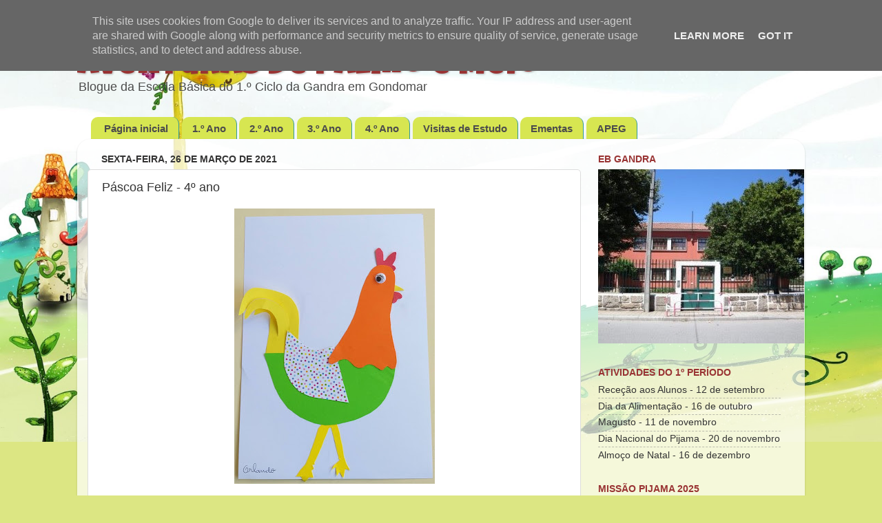

--- FILE ---
content_type: text/html; charset=UTF-8
request_url: http://www.palmoemeiogandra.pt/2021/03/pascoa-feliz-4-ano.html
body_size: 20460
content:
<!DOCTYPE html>
<html class='v2' dir='ltr' lang='pt-PT'>
<head>
<link href='https://www.blogger.com/static/v1/widgets/335934321-css_bundle_v2.css' rel='stylesheet' type='text/css'/>
<meta content='width=1100' name='viewport'/>
<meta content='text/html; charset=UTF-8' http-equiv='Content-Type'/>
<meta content='blogger' name='generator'/>
<link href='http://www.palmoemeiogandra.pt/favicon.ico' rel='icon' type='image/x-icon'/>
<link href='http://www.palmoemeiogandra.pt/2021/03/pascoa-feliz-4-ano.html' rel='canonical'/>
<link rel="alternate" type="application/atom+xml" title="Aventuras de Palmo e Meio - Atom" href="http://www.palmoemeiogandra.pt/feeds/posts/default" />
<link rel="alternate" type="application/rss+xml" title="Aventuras de Palmo e Meio - RSS" href="http://www.palmoemeiogandra.pt/feeds/posts/default?alt=rss" />
<link rel="service.post" type="application/atom+xml" title="Aventuras de Palmo e Meio - Atom" href="https://www.blogger.com/feeds/7232242979031446746/posts/default" />

<link rel="alternate" type="application/atom+xml" title="Aventuras de Palmo e Meio - Atom" href="http://www.palmoemeiogandra.pt/feeds/6291132760015903587/comments/default" />
<!--Can't find substitution for tag [blog.ieCssRetrofitLinks]-->
<link href='https://blogger.googleusercontent.com/img/b/R29vZ2xl/AVvXsEi6GnytuKy-VO-ZsQhG4zW66IT41WEgOYyn11SyDA4QokXjeKc_YkTiLTAKHv44VjHhZzciSbJsH7_Frhfew4VIOwCRdC0stmr1x_YFreb6CkFfpoXMESTRh3B3iIJA3RwEwVHYVB_mEw/w291-h400/20210325_160725.jpg' rel='image_src'/>
<meta content='http://www.palmoemeiogandra.pt/2021/03/pascoa-feliz-4-ano.html' property='og:url'/>
<meta content='Páscoa Feliz - 4º ano' property='og:title'/>
<meta content=' ' property='og:description'/>
<meta content='https://blogger.googleusercontent.com/img/b/R29vZ2xl/AVvXsEi6GnytuKy-VO-ZsQhG4zW66IT41WEgOYyn11SyDA4QokXjeKc_YkTiLTAKHv44VjHhZzciSbJsH7_Frhfew4VIOwCRdC0stmr1x_YFreb6CkFfpoXMESTRh3B3iIJA3RwEwVHYVB_mEw/w1200-h630-p-k-no-nu/20210325_160725.jpg' property='og:image'/>
<title>Aventuras de Palmo e Meio: Páscoa Feliz - 4º ano</title>
<style type='text/css'>@font-face{font-family:'Luckiest Guy';font-style:normal;font-weight:400;font-display:swap;src:url(//fonts.gstatic.com/s/luckiestguy/v25/_gP_1RrxsjcxVyin9l9n_j2hQ952ijl7aSqP.woff2)format('woff2');unicode-range:U+0100-02BA,U+02BD-02C5,U+02C7-02CC,U+02CE-02D7,U+02DD-02FF,U+0304,U+0308,U+0329,U+1D00-1DBF,U+1E00-1E9F,U+1EF2-1EFF,U+2020,U+20A0-20AB,U+20AD-20C0,U+2113,U+2C60-2C7F,U+A720-A7FF;}@font-face{font-family:'Luckiest Guy';font-style:normal;font-weight:400;font-display:swap;src:url(//fonts.gstatic.com/s/luckiestguy/v25/_gP_1RrxsjcxVyin9l9n_j2hTd52ijl7aQ.woff2)format('woff2');unicode-range:U+0000-00FF,U+0131,U+0152-0153,U+02BB-02BC,U+02C6,U+02DA,U+02DC,U+0304,U+0308,U+0329,U+2000-206F,U+20AC,U+2122,U+2191,U+2193,U+2212,U+2215,U+FEFF,U+FFFD;}</style>
<style id='page-skin-1' type='text/css'><!--
/*-----------------------------------------------
Blogger Template Style
Name:     Picture Window
Designer: Blogger
URL:      www.blogger.com
----------------------------------------------- */
/* Content
----------------------------------------------- */
body {
font: normal normal 15px Verdana, Geneva, sans-serif;
color: #333333;
background: #dce683 url(http://4.bp.blogspot.com/-6ARSc-5tKUQ/W5jObCWRtEI/AAAAAAAAOpI/5_MKXga8QIMRG3GxhaZGAZQjRfI-f0GIACK4BGAYYCw/s0/Pictures-download-desktop-kids-wallpapers2.jpg) no-repeat fixed top left;
}
html body .region-inner {
min-width: 0;
max-width: 100%;
width: auto;
}
.content-outer {
font-size: 90%;
}
a:link {
text-decoration:none;
color: #339999;
}
a:visited {
text-decoration:none;
color: #66cccc;
}
a:hover {
text-decoration:underline;
color: #32ffed;
}
.content-outer {
background: transparent none repeat scroll top left;
-moz-border-radius: 0;
-webkit-border-radius: 0;
-goog-ms-border-radius: 0;
border-radius: 0;
-moz-box-shadow: 0 0 0 rgba(0, 0, 0, .15);
-webkit-box-shadow: 0 0 0 rgba(0, 0, 0, .15);
-goog-ms-box-shadow: 0 0 0 rgba(0, 0, 0, .15);
box-shadow: 0 0 0 rgba(0, 0, 0, .15);
margin: 20px auto;
}
.content-inner {
padding: 0;
}
/* Header
----------------------------------------------- */
.header-outer {
background: rgba(0, 0, 0, 0) none repeat-x scroll top left;
_background-image: none;
color: #993333;
-moz-border-radius: 0;
-webkit-border-radius: 0;
-goog-ms-border-radius: 0;
border-radius: 0;
}
.Header img, .Header #header-inner {
-moz-border-radius: 0;
-webkit-border-radius: 0;
-goog-ms-border-radius: 0;
border-radius: 0;
}
.header-inner .Header .titlewrapper,
.header-inner .Header .descriptionwrapper {
padding-left: 0;
padding-right: 0;
}
.Header h1 {
font: normal normal 50px Luckiest Guy;
text-shadow: 1px 1px 3px rgba(0, 0, 0, 0.3);
}
.Header h1 a {
color: #993333;
}
.Header .description {
font-size: 130%;
}
/* Tabs
----------------------------------------------- */
.tabs-inner {
margin: .5em 20px 0;
padding: 0;
}
.tabs-inner .section {
margin: 0;
}
.tabs-inner .widget ul {
padding: 0;
background: rgba(0, 0, 0, 0) none repeat scroll bottom;
-moz-border-radius: 0;
-webkit-border-radius: 0;
-goog-ms-border-radius: 0;
border-radius: 0;
}
.tabs-inner .widget li {
border: none;
}
.tabs-inner .widget li a {
display: inline-block;
padding: .5em 1em;
margin-right: .25em;
color: #ffffff;
font: normal bold 15px Verdana, Geneva, sans-serif;
-moz-border-radius: 10px 10px 0 0;
-webkit-border-top-left-radius: 10px;
-webkit-border-top-right-radius: 10px;
-goog-ms-border-radius: 10px 10px 0 0;
border-radius: 10px 10px 0 0;
background: transparent url(https://resources.blogblog.com/blogblog/data/1kt/transparent/black50.png) repeat scroll top left;
border-right: 1px solid #339999;
}
.tabs-inner .widget li:first-child a {
padding-left: 1.25em;
-moz-border-radius-topleft: 10px;
-moz-border-radius-bottomleft: 0;
-webkit-border-top-left-radius: 10px;
-webkit-border-bottom-left-radius: 0;
-goog-ms-border-top-left-radius: 10px;
-goog-ms-border-bottom-left-radius: 0;
border-top-left-radius: 10px;
border-bottom-left-radius: 0;
}
.tabs-inner .widget li.selected a,
.tabs-inner .widget li a:hover {
position: relative;
z-index: 1;
background: #339999 url(https://resources.blogblog.com/blogblog/data/1kt/transparent/white80.png) repeat scroll bottom;
color: #339999;
-moz-box-shadow: 0 0 3px rgba(0, 0, 0, .15);
-webkit-box-shadow: 0 0 3px rgba(0, 0, 0, .15);
-goog-ms-box-shadow: 0 0 3px rgba(0, 0, 0, .15);
box-shadow: 0 0 3px rgba(0, 0, 0, .15);
}
/* Headings
----------------------------------------------- */
h2 {
font: normal bold 100% Verdana, Geneva, sans-serif;
text-transform: uppercase;
color: #993333;
margin: .5em 0;
}
/* Main
----------------------------------------------- */
.main-outer {
background: transparent url(https://resources.blogblog.com/blogblog/data/1kt/transparent/white80.png) repeat scroll top left;
-moz-border-radius: 20px 20px 0 0;
-webkit-border-top-left-radius: 20px;
-webkit-border-top-right-radius: 20px;
-webkit-border-bottom-left-radius: 0;
-webkit-border-bottom-right-radius: 0;
-goog-ms-border-radius: 20px 20px 0 0;
border-radius: 20px 20px 0 0;
-moz-box-shadow: 0 1px 3px rgba(0, 0, 0, .15);
-webkit-box-shadow: 0 1px 3px rgba(0, 0, 0, .15);
-goog-ms-box-shadow: 0 1px 3px rgba(0, 0, 0, .15);
box-shadow: 0 1px 3px rgba(0, 0, 0, .15);
}
.main-inner {
padding: 15px 20px 20px;
}
.main-inner .column-center-inner {
padding: 0 0;
}
.main-inner .column-left-inner {
padding-left: 0;
}
.main-inner .column-right-inner {
padding-right: 0;
}
/* Posts
----------------------------------------------- */
h3.post-title {
margin: 0;
font: normal normal 18px Verdana, Geneva, sans-serif;
}
.comments h4 {
margin: 1em 0 0;
font: normal normal 18px Verdana, Geneva, sans-serif;
}
.date-header span {
color: #333333;
}
.post-outer {
background-color: #ffffff;
border: solid 1px #dddddd;
-moz-border-radius: 5px;
-webkit-border-radius: 5px;
border-radius: 5px;
-goog-ms-border-radius: 5px;
padding: 15px 20px;
margin: 0 -20px 20px;
}
.post-body {
line-height: 1.4;
font-size: 110%;
position: relative;
}
.post-header {
margin: 0 0 1.5em;
color: #999999;
line-height: 1.6;
}
.post-footer {
margin: .5em 0 0;
color: #999999;
line-height: 1.6;
}
#blog-pager {
font-size: 140%
}
#comments .comment-author {
padding-top: 1.5em;
border-top: dashed 1px #ccc;
border-top: dashed 1px rgba(128, 128, 128, .5);
background-position: 0 1.5em;
}
#comments .comment-author:first-child {
padding-top: 0;
border-top: none;
}
.avatar-image-container {
margin: .2em 0 0;
}
/* Comments
----------------------------------------------- */
.comments .comments-content .icon.blog-author {
background-repeat: no-repeat;
background-image: url([data-uri]);
}
.comments .comments-content .loadmore a {
border-top: 1px solid #32ffed;
border-bottom: 1px solid #32ffed;
}
.comments .continue {
border-top: 2px solid #32ffed;
}
/* Widgets
----------------------------------------------- */
.widget ul, .widget #ArchiveList ul.flat {
padding: 0;
list-style: none;
}
.widget ul li, .widget #ArchiveList ul.flat li {
border-top: dashed 1px #ccc;
border-top: dashed 1px rgba(128, 128, 128, .5);
}
.widget ul li:first-child, .widget #ArchiveList ul.flat li:first-child {
border-top: none;
}
.widget .post-body ul {
list-style: disc;
}
.widget .post-body ul li {
border: none;
}
/* Footer
----------------------------------------------- */
.footer-outer {
color:#cccccc;
background: transparent url(https://resources.blogblog.com/blogblog/data/1kt/transparent/black50.png) repeat scroll top left;
-moz-border-radius: 0 0 20px 20px;
-webkit-border-top-left-radius: 0;
-webkit-border-top-right-radius: 0;
-webkit-border-bottom-left-radius: 20px;
-webkit-border-bottom-right-radius: 20px;
-goog-ms-border-radius: 0 0 20px 20px;
border-radius: 0 0 20px 20px;
-moz-box-shadow: 0 1px 3px rgba(0, 0, 0, .15);
-webkit-box-shadow: 0 1px 3px rgba(0, 0, 0, .15);
-goog-ms-box-shadow: 0 1px 3px rgba(0, 0, 0, .15);
box-shadow: 0 1px 3px rgba(0, 0, 0, .15);
}
.footer-inner {
padding: 10px 20px 20px;
}
.footer-outer a {
color: #98eee5;
}
.footer-outer a:visited {
color: #77e5ee;
}
.footer-outer a:hover {
color: #32ffed;
}
.footer-outer .widget h2 {
color: #aaaaaa;
}
/* Mobile
----------------------------------------------- */
html body.mobile {
height: auto;
}
html body.mobile {
min-height: 480px;
background-size: 100% auto;
}
.mobile .body-fauxcolumn-outer {
background: transparent none repeat scroll top left;
}
html .mobile .mobile-date-outer, html .mobile .blog-pager {
border-bottom: none;
background: transparent url(https://resources.blogblog.com/blogblog/data/1kt/transparent/white80.png) repeat scroll top left;
margin-bottom: 10px;
}
.mobile .date-outer {
background: transparent url(https://resources.blogblog.com/blogblog/data/1kt/transparent/white80.png) repeat scroll top left;
}
.mobile .header-outer, .mobile .main-outer,
.mobile .post-outer, .mobile .footer-outer {
-moz-border-radius: 0;
-webkit-border-radius: 0;
-goog-ms-border-radius: 0;
border-radius: 0;
}
.mobile .content-outer,
.mobile .main-outer,
.mobile .post-outer {
background: inherit;
border: none;
}
.mobile .content-outer {
font-size: 100%;
}
.mobile-link-button {
background-color: #339999;
}
.mobile-link-button a:link, .mobile-link-button a:visited {
color: #ffffff;
}
.mobile-index-contents {
color: #333333;
}
.mobile .tabs-inner .PageList .widget-content {
background: #339999 url(https://resources.blogblog.com/blogblog/data/1kt/transparent/white80.png) repeat scroll bottom;
color: #339999;
}
.mobile .tabs-inner .PageList .widget-content .pagelist-arrow {
border-left: 1px solid #339999;
}
body {
background-size: 100%;
}
.Header .description {
font-size: 130%;
color: #4c4c4c;
margin-top: -1em;
}
.tabs-inner .widget li a{
background: #d7e651;
color: #4c4c4c;
}
--></style>
<style id='template-skin-1' type='text/css'><!--
body {
min-width: 1056px;
}
.content-outer, .content-fauxcolumn-outer, .region-inner {
min-width: 1056px;
max-width: 1056px;
_width: 1056px;
}
.main-inner .columns {
padding-left: 0;
padding-right: 310px;
}
.main-inner .fauxcolumn-center-outer {
left: 0;
right: 310px;
/* IE6 does not respect left and right together */
_width: expression(this.parentNode.offsetWidth -
parseInt("0") -
parseInt("310px") + 'px');
}
.main-inner .fauxcolumn-left-outer {
width: 0;
}
.main-inner .fauxcolumn-right-outer {
width: 310px;
}
.main-inner .column-left-outer {
width: 0;
right: 100%;
margin-left: -0;
}
.main-inner .column-right-outer {
width: 310px;
margin-right: -310px;
}
#layout {
min-width: 0;
}
#layout .content-outer {
min-width: 0;
width: 800px;
}
#layout .region-inner {
min-width: 0;
width: auto;
}
body#layout div.add_widget {
padding: 8px;
}
body#layout div.add_widget a {
margin-left: 32px;
}
--></style>
<style>
    body {background-image:url(http\:\/\/4.bp.blogspot.com\/-6ARSc-5tKUQ\/W5jObCWRtEI\/AAAAAAAAOpI\/5_MKXga8QIMRG3GxhaZGAZQjRfI-f0GIACK4BGAYYCw\/s0\/Pictures-download-desktop-kids-wallpapers2.jpg);}
    
@media (max-width: 200px) { body {background-image:url(http\:\/\/4.bp.blogspot.com\/-6ARSc-5tKUQ\/W5jObCWRtEI\/AAAAAAAAOpI\/5_MKXga8QIMRG3GxhaZGAZQjRfI-f0GIACK4BGAYYCw\/w200\/Pictures-download-desktop-kids-wallpapers2.jpg);}}
@media (max-width: 400px) and (min-width: 201px) { body {background-image:url(http\:\/\/4.bp.blogspot.com\/-6ARSc-5tKUQ\/W5jObCWRtEI\/AAAAAAAAOpI\/5_MKXga8QIMRG3GxhaZGAZQjRfI-f0GIACK4BGAYYCw\/w400\/Pictures-download-desktop-kids-wallpapers2.jpg);}}
@media (max-width: 800px) and (min-width: 401px) { body {background-image:url(http\:\/\/4.bp.blogspot.com\/-6ARSc-5tKUQ\/W5jObCWRtEI\/AAAAAAAAOpI\/5_MKXga8QIMRG3GxhaZGAZQjRfI-f0GIACK4BGAYYCw\/w800\/Pictures-download-desktop-kids-wallpapers2.jpg);}}
@media (max-width: 1200px) and (min-width: 801px) { body {background-image:url(http\:\/\/4.bp.blogspot.com\/-6ARSc-5tKUQ\/W5jObCWRtEI\/AAAAAAAAOpI\/5_MKXga8QIMRG3GxhaZGAZQjRfI-f0GIACK4BGAYYCw\/w1200\/Pictures-download-desktop-kids-wallpapers2.jpg);}}
/* Last tag covers anything over one higher than the previous max-size cap. */
@media (min-width: 1201px) { body {background-image:url(http\:\/\/4.bp.blogspot.com\/-6ARSc-5tKUQ\/W5jObCWRtEI\/AAAAAAAAOpI\/5_MKXga8QIMRG3GxhaZGAZQjRfI-f0GIACK4BGAYYCw\/w1600\/Pictures-download-desktop-kids-wallpapers2.jpg);}}
  </style>
<link href='https://www.blogger.com/dyn-css/authorization.css?targetBlogID=7232242979031446746&amp;zx=ad416b5b-4f82-49d0-8a39-1f817c625a29' media='none' onload='if(media!=&#39;all&#39;)media=&#39;all&#39;' rel='stylesheet'/><noscript><link href='https://www.blogger.com/dyn-css/authorization.css?targetBlogID=7232242979031446746&amp;zx=ad416b5b-4f82-49d0-8a39-1f817c625a29' rel='stylesheet'/></noscript>
<meta name='google-adsense-platform-account' content='ca-host-pub-1556223355139109'/>
<meta name='google-adsense-platform-domain' content='blogspot.com'/>

<script type="text/javascript" language="javascript">
  // Supply ads personalization default for EEA readers
  // See https://www.blogger.com/go/adspersonalization
  adsbygoogle = window.adsbygoogle || [];
  if (typeof adsbygoogle.requestNonPersonalizedAds === 'undefined') {
    adsbygoogle.requestNonPersonalizedAds = 1;
  }
</script>


</head>
<body class='loading variant-open'>
<div class='navbar section' id='navbar' name='Navbar'><div class='widget Navbar' data-version='1' id='Navbar1'><script type="text/javascript">
    function setAttributeOnload(object, attribute, val) {
      if(window.addEventListener) {
        window.addEventListener('load',
          function(){ object[attribute] = val; }, false);
      } else {
        window.attachEvent('onload', function(){ object[attribute] = val; });
      }
    }
  </script>
<div id="navbar-iframe-container"></div>
<script type="text/javascript" src="https://apis.google.com/js/platform.js"></script>
<script type="text/javascript">
      gapi.load("gapi.iframes:gapi.iframes.style.bubble", function() {
        if (gapi.iframes && gapi.iframes.getContext) {
          gapi.iframes.getContext().openChild({
              url: 'https://www.blogger.com/navbar/7232242979031446746?po\x3d6291132760015903587\x26origin\x3dhttp://www.palmoemeiogandra.pt',
              where: document.getElementById("navbar-iframe-container"),
              id: "navbar-iframe"
          });
        }
      });
    </script><script type="text/javascript">
(function() {
var script = document.createElement('script');
script.type = 'text/javascript';
script.src = '//pagead2.googlesyndication.com/pagead/js/google_top_exp.js';
var head = document.getElementsByTagName('head')[0];
if (head) {
head.appendChild(script);
}})();
</script>
</div></div>
<div class='body-fauxcolumns'>
<div class='fauxcolumn-outer body-fauxcolumn-outer'>
<div class='cap-top'>
<div class='cap-left'></div>
<div class='cap-right'></div>
</div>
<div class='fauxborder-left'>
<div class='fauxborder-right'></div>
<div class='fauxcolumn-inner'>
</div>
</div>
<div class='cap-bottom'>
<div class='cap-left'></div>
<div class='cap-right'></div>
</div>
</div>
</div>
<div class='content'>
<div class='content-fauxcolumns'>
<div class='fauxcolumn-outer content-fauxcolumn-outer'>
<div class='cap-top'>
<div class='cap-left'></div>
<div class='cap-right'></div>
</div>
<div class='fauxborder-left'>
<div class='fauxborder-right'></div>
<div class='fauxcolumn-inner'>
</div>
</div>
<div class='cap-bottom'>
<div class='cap-left'></div>
<div class='cap-right'></div>
</div>
</div>
</div>
<div class='content-outer'>
<div class='content-cap-top cap-top'>
<div class='cap-left'></div>
<div class='cap-right'></div>
</div>
<div class='fauxborder-left content-fauxborder-left'>
<div class='fauxborder-right content-fauxborder-right'></div>
<div class='content-inner'>
<header>
<div class='header-outer'>
<div class='header-cap-top cap-top'>
<div class='cap-left'></div>
<div class='cap-right'></div>
</div>
<div class='fauxborder-left header-fauxborder-left'>
<div class='fauxborder-right header-fauxborder-right'></div>
<div class='region-inner header-inner'>
<div class='header section' id='header' name='Cabeçalho'><div class='widget Header' data-version='1' id='Header1'>
<div id='header-inner'>
<div class='titlewrapper'>
<h1 class='title'>
<a href='http://www.palmoemeiogandra.pt/'>
Aventuras de Palmo e Meio
</a>
</h1>
</div>
<div class='descriptionwrapper'>
<p class='description'><span>Blogue da Escola Básica do 1.º Ciclo da Gandra em Gondomar</span></p>
</div>
</div>
</div></div>
</div>
</div>
<div class='header-cap-bottom cap-bottom'>
<div class='cap-left'></div>
<div class='cap-right'></div>
</div>
</div>
</header>
<div class='tabs-outer'>
<div class='tabs-cap-top cap-top'>
<div class='cap-left'></div>
<div class='cap-right'></div>
</div>
<div class='fauxborder-left tabs-fauxborder-left'>
<div class='fauxborder-right tabs-fauxborder-right'></div>
<div class='region-inner tabs-inner'>
<div class='tabs section' id='crosscol' name='Entre colunas'><div class='widget PageList' data-version='1' id='PageList1'>
<h2>Páginas</h2>
<div class='widget-content'>
<ul>
<li>
<a href='http://www.palmoemeiogandra.pt/'>Página inicial</a>
</li>
<li>
<a href='http://www.palmoemeiogandra.pt/search?q= label:%221%C2%BA%20Ano%20(2025/2026)%22&by-date=true'>1.º Ano</a>
</li>
<li>
<a href='http://www.palmoemeiogandra.pt/search?q= label:%222%C2%BA%20Ano%20(2025/2026)%22|label:%221%C2%BA%20ano%20(2023/2024)%22&by-date=true'>2.º Ano</a>
</li>
<li>
<a href='http://www.palmoemeiogandra.pt/search?q= label:%223%C2%BA%20Ano%20(2025/2026)%22|label:%222%C2%BA%20Ano%20(2023/2024)%22|label:%221%C2%BA%20Ano%20(2022/2023)%22&by-date=true'>3.º Ano</a>
</li>
<li>
<a href='http://www.palmoemeiogandra.pt/search?q= label:%224%C2%BA%20Ano%20(2025/2026)%22|label:%223%C2%BA%20Ano%20(2023/2024)%22|label:%222%C2%BA%20Ano%20(2022/2023)%22|label:%221%C2%BA%20Ano%20(2021/2022)%22&by-date=true'>4.º Ano</a>
</li>
<li>
<a href='http://www.palmoemeiogandra.pt/search/label/Visita%20de%20Estudo'>Visitas de Estudo</a>
</li>
<li>
<a href='http://www.palmoemeiogandra.pt/search/label/Ementas'>Ementas</a>
</li>
<li>
<a href='http://palmoemeiogandra2.blogspot.com/p/apeg.html'>APEG</a>
</li>
</ul>
<div class='clear'></div>
</div>
</div></div>
<div class='tabs no-items section' id='crosscol-overflow' name='Cross-Column 2'></div>
</div>
</div>
<div class='tabs-cap-bottom cap-bottom'>
<div class='cap-left'></div>
<div class='cap-right'></div>
</div>
</div>
<div class='main-outer'>
<div class='main-cap-top cap-top'>
<div class='cap-left'></div>
<div class='cap-right'></div>
</div>
<div class='fauxborder-left main-fauxborder-left'>
<div class='fauxborder-right main-fauxborder-right'></div>
<div class='region-inner main-inner'>
<div class='columns fauxcolumns'>
<div class='fauxcolumn-outer fauxcolumn-center-outer'>
<div class='cap-top'>
<div class='cap-left'></div>
<div class='cap-right'></div>
</div>
<div class='fauxborder-left'>
<div class='fauxborder-right'></div>
<div class='fauxcolumn-inner'>
</div>
</div>
<div class='cap-bottom'>
<div class='cap-left'></div>
<div class='cap-right'></div>
</div>
</div>
<div class='fauxcolumn-outer fauxcolumn-left-outer'>
<div class='cap-top'>
<div class='cap-left'></div>
<div class='cap-right'></div>
</div>
<div class='fauxborder-left'>
<div class='fauxborder-right'></div>
<div class='fauxcolumn-inner'>
</div>
</div>
<div class='cap-bottom'>
<div class='cap-left'></div>
<div class='cap-right'></div>
</div>
</div>
<div class='fauxcolumn-outer fauxcolumn-right-outer'>
<div class='cap-top'>
<div class='cap-left'></div>
<div class='cap-right'></div>
</div>
<div class='fauxborder-left'>
<div class='fauxborder-right'></div>
<div class='fauxcolumn-inner'>
</div>
</div>
<div class='cap-bottom'>
<div class='cap-left'></div>
<div class='cap-right'></div>
</div>
</div>
<!-- corrects IE6 width calculation -->
<div class='columns-inner'>
<div class='column-center-outer'>
<div class='column-center-inner'>
<div class='main section' id='main' name='Principal'><div class='widget Blog' data-version='1' id='Blog1'>
<div class='blog-posts hfeed'>

          <div class="date-outer">
        
<h2 class='date-header'><span>sexta-feira, 26 de março de 2021</span></h2>

          <div class="date-posts">
        
<div class='post-outer'>
<div class='post hentry uncustomized-post-template' itemprop='blogPost' itemscope='itemscope' itemtype='http://schema.org/BlogPosting'>
<meta content='https://blogger.googleusercontent.com/img/b/R29vZ2xl/AVvXsEi6GnytuKy-VO-ZsQhG4zW66IT41WEgOYyn11SyDA4QokXjeKc_YkTiLTAKHv44VjHhZzciSbJsH7_Frhfew4VIOwCRdC0stmr1x_YFreb6CkFfpoXMESTRh3B3iIJA3RwEwVHYVB_mEw/w291-h400/20210325_160725.jpg' itemprop='image_url'/>
<meta content='7232242979031446746' itemprop='blogId'/>
<meta content='6291132760015903587' itemprop='postId'/>
<a name='6291132760015903587'></a>
<h3 class='post-title entry-title' itemprop='name'>
Páscoa Feliz - 4º ano
</h3>
<div class='post-header'>
<div class='post-header-line-1'></div>
</div>
<div class='post-body entry-content' id='post-body-6291132760015903587' itemprop='description articleBody'>
<p></p><div class="separator" style="clear: both; text-align: center;"><a href="https://blogger.googleusercontent.com/img/b/R29vZ2xl/AVvXsEi6GnytuKy-VO-ZsQhG4zW66IT41WEgOYyn11SyDA4QokXjeKc_YkTiLTAKHv44VjHhZzciSbJsH7_Frhfew4VIOwCRdC0stmr1x_YFreb6CkFfpoXMESTRh3B3iIJA3RwEwVHYVB_mEw/s2048/20210325_160725.jpg" imageanchor="1" style="margin-left: 1em; margin-right: 1em;"><img border="0" data-original-height="2048" data-original-width="1489" height="400" src="https://blogger.googleusercontent.com/img/b/R29vZ2xl/AVvXsEi6GnytuKy-VO-ZsQhG4zW66IT41WEgOYyn11SyDA4QokXjeKc_YkTiLTAKHv44VjHhZzciSbJsH7_Frhfew4VIOwCRdC0stmr1x_YFreb6CkFfpoXMESTRh3B3iIJA3RwEwVHYVB_mEw/w291-h400/20210325_160725.jpg" width="291" /></a></div><br /><div class="separator" style="clear: both; text-align: center;"><a href="https://blogger.googleusercontent.com/img/b/R29vZ2xl/AVvXsEj0cb9obayCrE2nbZzOMVCllKufS20e1myzG_ecF1K_zNK2YQN8WtzWBsoyRhlh72uluQbF-JxvaQIHj4XhdkTniIGae4gfAnKxPD96X8Oae2J_MdVptW6tEAFA-uDcl-Bhvhfsb-tYTA/s2048/20210325_160749.jpg" imageanchor="1" style="margin-left: 1em; margin-right: 1em;"><img border="0" data-original-height="2048" data-original-width="1433" height="400" src="https://blogger.googleusercontent.com/img/b/R29vZ2xl/AVvXsEj0cb9obayCrE2nbZzOMVCllKufS20e1myzG_ecF1K_zNK2YQN8WtzWBsoyRhlh72uluQbF-JxvaQIHj4XhdkTniIGae4gfAnKxPD96X8Oae2J_MdVptW6tEAFA-uDcl-Bhvhfsb-tYTA/w280-h400/20210325_160749.jpg" width="280" /></a></div><br /><div class="separator" style="clear: both; text-align: center;"><a href="https://blogger.googleusercontent.com/img/b/R29vZ2xl/AVvXsEhUzo7Q2IYZ03rr1A-aOZGAJOe-RX-_rhLWLwarBtIPccy4UUtiQxKv26lGgGfbVeWDkzdpDBdF8DkV29r97EqqzI_xw6x5wpcyMzfu5aEC9NaIN43mBNiqRrF4VwhQMJEpxB2-fBL9-Q/s2048/20210325_160807.jpg" imageanchor="1" style="margin-left: 1em; margin-right: 1em;"><img border="0" data-original-height="2048" data-original-width="1437" height="400" src="https://blogger.googleusercontent.com/img/b/R29vZ2xl/AVvXsEhUzo7Q2IYZ03rr1A-aOZGAJOe-RX-_rhLWLwarBtIPccy4UUtiQxKv26lGgGfbVeWDkzdpDBdF8DkV29r97EqqzI_xw6x5wpcyMzfu5aEC9NaIN43mBNiqRrF4VwhQMJEpxB2-fBL9-Q/w281-h400/20210325_160807.jpg" width="281" /></a></div><br /><div class="separator" style="clear: both; text-align: center;"><a href="https://blogger.googleusercontent.com/img/b/R29vZ2xl/AVvXsEgXypgzoCHu1GHsCtBQr12AftdIdcPkP3TUKnj2XlrgUpENlno6qhCJ1tiOPlrO4EYfosyHWmQh9kUnqquJqrsC7ud5GZr1ME76meCov9r8xbhMebPivtsLArfO6-apwn4TvqpHIRW88g/s2048/20210325_160821.jpg" imageanchor="1" style="margin-left: 1em; margin-right: 1em;"><img border="0" data-original-height="2048" data-original-width="1393" height="400" src="https://blogger.googleusercontent.com/img/b/R29vZ2xl/AVvXsEgXypgzoCHu1GHsCtBQr12AftdIdcPkP3TUKnj2XlrgUpENlno6qhCJ1tiOPlrO4EYfosyHWmQh9kUnqquJqrsC7ud5GZr1ME76meCov9r8xbhMebPivtsLArfO6-apwn4TvqpHIRW88g/w273-h400/20210325_160821.jpg" width="273" /></a></div><br /><div class="separator" style="clear: both; text-align: center;"><a href="https://blogger.googleusercontent.com/img/b/R29vZ2xl/AVvXsEiD_Olo2HEWotQsZ_MSwb2N0BMVEMmqvtDCvrFc4MrqP4KuS_AYjavZDSHd7xlCdYPGdbdn0IpJ2QfNznxAhi89yQvnCKzhqYmrYrtEy8tam_56ug7y4M3P0yQ5D_Icb4PMpq43ueLU8g/s2048/20210325_160836.jpg" imageanchor="1" style="margin-left: 1em; margin-right: 1em;"><img border="0" data-original-height="2048" data-original-width="1455" height="400" src="https://blogger.googleusercontent.com/img/b/R29vZ2xl/AVvXsEiD_Olo2HEWotQsZ_MSwb2N0BMVEMmqvtDCvrFc4MrqP4KuS_AYjavZDSHd7xlCdYPGdbdn0IpJ2QfNznxAhi89yQvnCKzhqYmrYrtEy8tam_56ug7y4M3P0yQ5D_Icb4PMpq43ueLU8g/w284-h400/20210325_160836.jpg" width="284" /></a></div><br /><div class="separator" style="clear: both; text-align: center;"><a href="https://blogger.googleusercontent.com/img/b/R29vZ2xl/AVvXsEicJLuEHTQDqNItK7yHHBEPLtxjudokh2ZzxZOWLWnfPLyZCqqKlEU6anhj2m2U6qQW5uHAoN1cN6a33VK4ZNH8ajhtgMAFwPRBexkl1NCpIW8kE_lBmJrm7x5ClLluWALUhJsnLtpAeg/s2048/20210325_160851.jpg" imageanchor="1" style="margin-left: 1em; margin-right: 1em;"><img border="0" data-original-height="2048" data-original-width="1354" height="400" src="https://blogger.googleusercontent.com/img/b/R29vZ2xl/AVvXsEicJLuEHTQDqNItK7yHHBEPLtxjudokh2ZzxZOWLWnfPLyZCqqKlEU6anhj2m2U6qQW5uHAoN1cN6a33VK4ZNH8ajhtgMAFwPRBexkl1NCpIW8kE_lBmJrm7x5ClLluWALUhJsnLtpAeg/w265-h400/20210325_160851.jpg" width="265" /></a></div><br /><div class="separator" style="clear: both; text-align: center;"><a href="https://blogger.googleusercontent.com/img/b/R29vZ2xl/AVvXsEjz47THWTGmPaYwGJRK05pHspyswvctME_xH09FQZcjpdYcMiypr60ZWSil_SjqiQjPJGqNG2mpK7K_0oCdH5RAX-Otj9YYW_Hu6GimrpASO6cgix9_iML9TrZwVDKFEISkS5sUNU0ueg/s2048/20210325_160910.jpg" imageanchor="1" style="margin-left: 1em; margin-right: 1em;"><img border="0" data-original-height="2048" data-original-width="1470" height="400" src="https://blogger.googleusercontent.com/img/b/R29vZ2xl/AVvXsEjz47THWTGmPaYwGJRK05pHspyswvctME_xH09FQZcjpdYcMiypr60ZWSil_SjqiQjPJGqNG2mpK7K_0oCdH5RAX-Otj9YYW_Hu6GimrpASO6cgix9_iML9TrZwVDKFEISkS5sUNU0ueg/w288-h400/20210325_160910.jpg" width="288" /></a></div><br /><div class="separator" style="clear: both; text-align: center;"><a href="https://blogger.googleusercontent.com/img/b/R29vZ2xl/AVvXsEj_mxfwHDxSGsRNEhphX93Zv8ObQwQuNmUTEsKidxn_hopAPTD9cq0tMj5kLy3IIcb8RkJw0WD1TJ24iqvMNWpaQLsYWgiE9Jr9VFPUn89COXIKTxNiLgtibHquXtaSkMGCzD_GaodAXg/s2048/20210325_160926.jpg" imageanchor="1" style="margin-left: 1em; margin-right: 1em;"><img border="0" data-original-height="2048" data-original-width="1447" height="400" src="https://blogger.googleusercontent.com/img/b/R29vZ2xl/AVvXsEj_mxfwHDxSGsRNEhphX93Zv8ObQwQuNmUTEsKidxn_hopAPTD9cq0tMj5kLy3IIcb8RkJw0WD1TJ24iqvMNWpaQLsYWgiE9Jr9VFPUn89COXIKTxNiLgtibHquXtaSkMGCzD_GaodAXg/w283-h400/20210325_160926.jpg" width="283" /></a></div><br /><div class="separator" style="clear: both; text-align: center;"><a href="https://blogger.googleusercontent.com/img/b/R29vZ2xl/AVvXsEiS4xb08zQ8K2I5AJVSEr4L-CCmybvjtHvoAem_8Sm2Fy7qRYQqmhziZVZRiepx1NNYsAJpvOYDrk4CHoAqJ0uCDTGjJgp5JP-6ThZfuIiAW2lOuRUHx8QBrrMCzhrObaYVskowE687TQ/s2048/20210325_160944.jpg" imageanchor="1" style="margin-left: 1em; margin-right: 1em;"><img border="0" data-original-height="2048" data-original-width="1355" height="400" src="https://blogger.googleusercontent.com/img/b/R29vZ2xl/AVvXsEiS4xb08zQ8K2I5AJVSEr4L-CCmybvjtHvoAem_8Sm2Fy7qRYQqmhziZVZRiepx1NNYsAJpvOYDrk4CHoAqJ0uCDTGjJgp5JP-6ThZfuIiAW2lOuRUHx8QBrrMCzhrObaYVskowE687TQ/w265-h400/20210325_160944.jpg" width="265" /></a></div><br /><div class="separator" style="clear: both; text-align: center;"><a href="https://blogger.googleusercontent.com/img/b/R29vZ2xl/AVvXsEgzVxh203V6tIrjI8GYG8ho3FT1zYlgsZKhDOEdG4_EFSop1HDvkpY0GlpP1F6tsT1R-GbCLxuxEOZLBHyYr_cfsHmky7DM60qfNj8YDkmrRT0MVRmTn27r-X9-TPpY8DG-JrUQ2Elr6w/s2048/20210325_161003.jpg" imageanchor="1" style="margin-left: 1em; margin-right: 1em;"><img border="0" data-original-height="2048" data-original-width="1489" height="400" src="https://blogger.googleusercontent.com/img/b/R29vZ2xl/AVvXsEgzVxh203V6tIrjI8GYG8ho3FT1zYlgsZKhDOEdG4_EFSop1HDvkpY0GlpP1F6tsT1R-GbCLxuxEOZLBHyYr_cfsHmky7DM60qfNj8YDkmrRT0MVRmTn27r-X9-TPpY8DG-JrUQ2Elr6w/w291-h400/20210325_161003.jpg" width="291" /></a></div><br /><div class="separator" style="clear: both; text-align: center;"><a href="https://blogger.googleusercontent.com/img/b/R29vZ2xl/AVvXsEg-hH6F8qbcQoWxEKDLlzdzj8F4LB4i38DApGgJEkazJfWy0tVG74MeeT8UFWkcCbhmpQcxMGs9Bcj2WPXEhUEHY1L4X5SoxMio-ZeRDBbSz2pKQVQ90Nq9VVR5OxhAD-t9mLlEytdmHw/s2048/20210325_161025.jpg" imageanchor="1" style="margin-left: 1em; margin-right: 1em;"><img border="0" data-original-height="2048" data-original-width="1527" height="400" src="https://blogger.googleusercontent.com/img/b/R29vZ2xl/AVvXsEg-hH6F8qbcQoWxEKDLlzdzj8F4LB4i38DApGgJEkazJfWy0tVG74MeeT8UFWkcCbhmpQcxMGs9Bcj2WPXEhUEHY1L4X5SoxMio-ZeRDBbSz2pKQVQ90Nq9VVR5OxhAD-t9mLlEytdmHw/w299-h400/20210325_161025.jpg" width="299" /></a></div><br /><div class="separator" style="clear: both; text-align: center;"><a href="https://blogger.googleusercontent.com/img/b/R29vZ2xl/AVvXsEgNWFIiZEeVjlQJJgYm8sEQ1MgTcbm05GE7bXrIgcl_QrwFIjd7ZqhD6ZZ-vLkk-I6rq7iDFq6RUEmRtGOAQ12sZhxYMOzSXSMQBgDDqeZkol4OG5WPBy02GMtJeeCiT8ldyjW7vU8jXQ/s2048/20210325_161043.jpg" imageanchor="1" style="margin-left: 1em; margin-right: 1em;"><img border="0" data-original-height="2048" data-original-width="1415" height="400" src="https://blogger.googleusercontent.com/img/b/R29vZ2xl/AVvXsEgNWFIiZEeVjlQJJgYm8sEQ1MgTcbm05GE7bXrIgcl_QrwFIjd7ZqhD6ZZ-vLkk-I6rq7iDFq6RUEmRtGOAQ12sZhxYMOzSXSMQBgDDqeZkol4OG5WPBy02GMtJeeCiT8ldyjW7vU8jXQ/w276-h400/20210325_161043.jpg" width="276" /></a></div><br /><div class="separator" style="clear: both; text-align: center;"><a href="https://blogger.googleusercontent.com/img/b/R29vZ2xl/AVvXsEhCZ0l_9nAjiev2RH9q6FjB_fwrb-rWFVDbT4gMpeztr3-imboDunT6SLdaaS6LlRznaS-OIOP_QEldR6wJHRjobk2EkVN3KPM85rJee_9wDyIeUK2l8wVJZc3q-cj4zJZT8vKuk1xMTA/s2048/20210325_161101.jpg" imageanchor="1" style="margin-left: 1em; margin-right: 1em;"><img border="0" data-original-height="2048" data-original-width="1433" height="400" src="https://blogger.googleusercontent.com/img/b/R29vZ2xl/AVvXsEhCZ0l_9nAjiev2RH9q6FjB_fwrb-rWFVDbT4gMpeztr3-imboDunT6SLdaaS6LlRznaS-OIOP_QEldR6wJHRjobk2EkVN3KPM85rJee_9wDyIeUK2l8wVJZc3q-cj4zJZT8vKuk1xMTA/w280-h400/20210325_161101.jpg" width="280" /></a></div><br /><div class="separator" style="clear: both; text-align: center;"><a href="https://blogger.googleusercontent.com/img/b/R29vZ2xl/AVvXsEgZZz-syQJpq0ANLwDmEwhDIyHpQgVs2lOr17Gla7H9oPru_YykXGDIdUsouAkUkmrk1XrD3cE2kQc7zmU0O9Wmk4HTe_KyfmtoVmdb3LBXd-RfbWiM5I_BCuD6YyikrF6EzmxK5DbdHQ/s2048/20210325_161121.jpg" imageanchor="1" style="margin-left: 1em; margin-right: 1em;"><img border="0" data-original-height="2048" data-original-width="1434" height="400" src="https://blogger.googleusercontent.com/img/b/R29vZ2xl/AVvXsEgZZz-syQJpq0ANLwDmEwhDIyHpQgVs2lOr17Gla7H9oPru_YykXGDIdUsouAkUkmrk1XrD3cE2kQc7zmU0O9Wmk4HTe_KyfmtoVmdb3LBXd-RfbWiM5I_BCuD6YyikrF6EzmxK5DbdHQ/w280-h400/20210325_161121.jpg" width="280" /></a></div><br /><div class="separator" style="clear: both; text-align: center;"><a href="https://blogger.googleusercontent.com/img/b/R29vZ2xl/AVvXsEjZkGPM9x5pmbZaF5T_Sj46o0xRCC-v39SOsE7oT9WfO-j_nz5_5ykzW2WjaHA9UziqHejoT0J_WUYGMjQtK__t8_hyphenhyphenrCFj42DCs0qE16DD3LC990pKeTpaMrgWre0SZlSwBIhgVFqMmg/s2048/20210325_161138.jpg" imageanchor="1" style="margin-left: 1em; margin-right: 1em;"><img border="0" data-original-height="2048" data-original-width="1498" height="400" src="https://blogger.googleusercontent.com/img/b/R29vZ2xl/AVvXsEjZkGPM9x5pmbZaF5T_Sj46o0xRCC-v39SOsE7oT9WfO-j_nz5_5ykzW2WjaHA9UziqHejoT0J_WUYGMjQtK__t8_hyphenhyphenrCFj42DCs0qE16DD3LC990pKeTpaMrgWre0SZlSwBIhgVFqMmg/w293-h400/20210325_161138.jpg" width="293" /></a></div><br /><div class="separator" style="clear: both; text-align: center;"><a href="https://blogger.googleusercontent.com/img/b/R29vZ2xl/AVvXsEg0hngd-qt2seUYl0Pc8U3aklXSPwfO6Yr2F8e7NfyWmy0C8L6DkPE4sPysZDaaKzgaSM6r3PjvrgZMsnQCa9Ldr-0QmUh8wbdhGJIR6cba1vyN2-br4dAHoYMaNUAtaSEpk6Rl420HFg/s2048/20210325_161202.jpg" imageanchor="1" style="margin-left: 1em; margin-right: 1em;"><img border="0" data-original-height="2048" data-original-width="1474" height="400" src="https://blogger.googleusercontent.com/img/b/R29vZ2xl/AVvXsEg0hngd-qt2seUYl0Pc8U3aklXSPwfO6Yr2F8e7NfyWmy0C8L6DkPE4sPysZDaaKzgaSM6r3PjvrgZMsnQCa9Ldr-0QmUh8wbdhGJIR6cba1vyN2-br4dAHoYMaNUAtaSEpk6Rl420HFg/w288-h400/20210325_161202.jpg" width="288" /></a></div><br /><div class="separator" style="clear: both; text-align: center;"><a href="https://blogger.googleusercontent.com/img/b/R29vZ2xl/AVvXsEh6GXMXGE9rrrAhaCrgJ5yr4mklhQ2QY5PVF5Qlv5M5bTl0bnZe2KxGnEv0VERDhLlYO8f1ZyzJRYnO69L9ksCz6InR4T_HFt0_nwEWQf6fS0U5-hjHoORBV1RDyl-0UogGMx2-VG6wzg/s2048/20210325_162417.jpg" imageanchor="1" style="margin-left: 1em; margin-right: 1em;"><img border="0" data-original-height="2048" data-original-width="1482" height="400" src="https://blogger.googleusercontent.com/img/b/R29vZ2xl/AVvXsEh6GXMXGE9rrrAhaCrgJ5yr4mklhQ2QY5PVF5Qlv5M5bTl0bnZe2KxGnEv0VERDhLlYO8f1ZyzJRYnO69L9ksCz6InR4T_HFt0_nwEWQf6fS0U5-hjHoORBV1RDyl-0UogGMx2-VG6wzg/w290-h400/20210325_162417.jpg" width="290" /></a></div><br /><div class="separator" style="clear: both; text-align: center;"><a href="https://blogger.googleusercontent.com/img/b/R29vZ2xl/AVvXsEgaQiN4EOiQ1R48AzBp2XHC6PBAG3_XBdVullgEIFOT0TLK3IUNVf5fDPEKCObOCMxj4N-CYFhKlxnMEj-qS1BVGhpwDDXYEAALJ7C5ltV2BqQHsj3Kjih0pU731HHFa_TJua2kD1m10w/s2048/20210325_162441.jpg" imageanchor="1" style="margin-left: 1em; margin-right: 1em;"><img border="0" data-original-height="2048" data-original-width="1537" height="400" src="https://blogger.googleusercontent.com/img/b/R29vZ2xl/AVvXsEgaQiN4EOiQ1R48AzBp2XHC6PBAG3_XBdVullgEIFOT0TLK3IUNVf5fDPEKCObOCMxj4N-CYFhKlxnMEj-qS1BVGhpwDDXYEAALJ7C5ltV2BqQHsj3Kjih0pU731HHFa_TJua2kD1m10w/w300-h400/20210325_162441.jpg" width="300" /></a></div><br /><div class="separator" style="clear: both; text-align: center;"><a href="https://blogger.googleusercontent.com/img/b/R29vZ2xl/AVvXsEjGPWX6lMOF6G2rHWYnDzOMcr7RdBOzvpFH-gSpDv8ZDyj6NcXTbOnpD5UvyIwK4AQiF7i6M_BX4LpZA28WH5c5RvCGpzMiHImk67bNHUzjiNs1VII3mAqLHF1_rP15FENqne2WAyWf3Q/s2048/20210325_162454.jpg" imageanchor="1" style="margin-left: 1em; margin-right: 1em;"><img border="0" data-original-height="2048" data-original-width="1493" height="400" src="https://blogger.googleusercontent.com/img/b/R29vZ2xl/AVvXsEjGPWX6lMOF6G2rHWYnDzOMcr7RdBOzvpFH-gSpDv8ZDyj6NcXTbOnpD5UvyIwK4AQiF7i6M_BX4LpZA28WH5c5RvCGpzMiHImk67bNHUzjiNs1VII3mAqLHF1_rP15FENqne2WAyWf3Q/w291-h400/20210325_162454.jpg" width="291" /></a></div><br /><div class="separator" style="clear: both; text-align: center;"><a href="https://blogger.googleusercontent.com/img/b/R29vZ2xl/AVvXsEhANUY-e2zDRFr-BVujTTqyIBzJFiwMjfF0SnWvMMcs5mxw8S_HqZfOgJLYVA84D5vlpFhCk4bkcb4C1FbgXTWZZoIu3TLIoRngEkN8qb03F1Cxv3d4gS37BFLLsj-I5LNLxcNKKYq14g/s2048/20210325_162511.jpg" imageanchor="1" style="margin-left: 1em; margin-right: 1em;"><img border="0" data-original-height="2048" data-original-width="1506" height="400" src="https://blogger.googleusercontent.com/img/b/R29vZ2xl/AVvXsEhANUY-e2zDRFr-BVujTTqyIBzJFiwMjfF0SnWvMMcs5mxw8S_HqZfOgJLYVA84D5vlpFhCk4bkcb4C1FbgXTWZZoIu3TLIoRngEkN8qb03F1Cxv3d4gS37BFLLsj-I5LNLxcNKKYq14g/w294-h400/20210325_162511.jpg" width="294" /></a></div><br /><div class="separator" style="clear: both; text-align: center;"><a href="https://blogger.googleusercontent.com/img/b/R29vZ2xl/AVvXsEj-9n1LCmbFErCWjPu4CP6nUuGP_bnTE3RVbbMADeoJDEqIIM-wyEnRVku6TU5m1Lj09o3uqgH_dnS_OZGMdtT-b4n90rPw_GiennBnSvKjjjjnea96C9a_LtXd4GCVrX9yStv8E6vHgQ/s2048/20210325_162551.jpg" imageanchor="1" style="margin-left: 1em; margin-right: 1em;"><img border="0" data-original-height="2048" data-original-width="1485" height="400" src="https://blogger.googleusercontent.com/img/b/R29vZ2xl/AVvXsEj-9n1LCmbFErCWjPu4CP6nUuGP_bnTE3RVbbMADeoJDEqIIM-wyEnRVku6TU5m1Lj09o3uqgH_dnS_OZGMdtT-b4n90rPw_GiennBnSvKjjjjnea96C9a_LtXd4GCVrX9yStv8E6vHgQ/w290-h400/20210325_162551.jpg" width="290" /></a></div><br /><div class="separator" style="clear: both; text-align: center;"><a href="https://blogger.googleusercontent.com/img/b/R29vZ2xl/AVvXsEjlsMvlr2eMdHx_U1UGfX_FuustC2O7w-uPW0XcNFdAzjPOPu_hI_i4sOBDXboQqCYWJosvcFDgreF1c1165mPwsaDQNvAFISgoPYH2zR_x2NRgr6AOYU8xnAllYAmKCpkUckKJCGbGrQ/s2048/20210325_162607.jpg" imageanchor="1" style="margin-left: 1em; margin-right: 1em;"><img border="0" data-original-height="2048" data-original-width="1487" height="400" src="https://blogger.googleusercontent.com/img/b/R29vZ2xl/AVvXsEjlsMvlr2eMdHx_U1UGfX_FuustC2O7w-uPW0XcNFdAzjPOPu_hI_i4sOBDXboQqCYWJosvcFDgreF1c1165mPwsaDQNvAFISgoPYH2zR_x2NRgr6AOYU8xnAllYAmKCpkUckKJCGbGrQ/w290-h400/20210325_162607.jpg" width="290" /></a></div><br /><div class="separator" style="clear: both; text-align: center;"><a href="https://blogger.googleusercontent.com/img/b/R29vZ2xl/AVvXsEgm4lk10LqcPSy_r-Yo9tpHnhtqSYTse99BZPklFOqAt15ZAE9jIO-6w_PspAW0CJypRZQweCW5fmuumJTN5NjowcfzPMygEl61MzOLRyJ0fvVnro1OWmhBCqAWlgEgik96ON80Cs-6Sw/s2048/20210325_162645.jpg" imageanchor="1" style="margin-left: 1em; margin-right: 1em;"><img border="0" data-original-height="2048" data-original-width="1482" height="400" src="https://blogger.googleusercontent.com/img/b/R29vZ2xl/AVvXsEgm4lk10LqcPSy_r-Yo9tpHnhtqSYTse99BZPklFOqAt15ZAE9jIO-6w_PspAW0CJypRZQweCW5fmuumJTN5NjowcfzPMygEl61MzOLRyJ0fvVnro1OWmhBCqAWlgEgik96ON80Cs-6Sw/w290-h400/20210325_162645.jpg" width="290" /></a></div><br /><div class="separator" style="clear: both; text-align: center;"><a href="https://blogger.googleusercontent.com/img/b/R29vZ2xl/AVvXsEgvN3ZI5HHq0b3aGrDTbqewrnWeAmZ3bWqM_16EkJSiqj4Y_HrgC4Pxk2PuhvT8RcoWq4P5QqYH6MoYEEH64j0vTjg3BdKPEWz6Xfk_hFxkrK3ITHTCaMcZ0kcN1GpClljOX0x-8qE7GQ/s2048/20210325_162658.jpg" imageanchor="1" style="margin-left: 1em; margin-right: 1em;"><img border="0" data-original-height="2048" data-original-width="1568" height="400" src="https://blogger.googleusercontent.com/img/b/R29vZ2xl/AVvXsEgvN3ZI5HHq0b3aGrDTbqewrnWeAmZ3bWqM_16EkJSiqj4Y_HrgC4Pxk2PuhvT8RcoWq4P5QqYH6MoYEEH64j0vTjg3BdKPEWz6Xfk_hFxkrK3ITHTCaMcZ0kcN1GpClljOX0x-8qE7GQ/w306-h400/20210325_162658.jpg" width="306" /></a></div><br /><div class="separator" style="clear: both; text-align: center;"><a href="https://blogger.googleusercontent.com/img/b/R29vZ2xl/AVvXsEiTywZ7gZSNP5_B6gP9uEfN82i6ih6y60l7CIfM2HMYDAA0TlCVsXnu739sFYDgg6gzC0VWis5-ZbkL1y0SlEQz633U2Z8OgCAHMm4JelDNBs_HggglFZMcqrTFVGN-qDi5nKNMKBkxOA/s2048/20210325_1626281.jpg" imageanchor="1" style="margin-left: 1em; margin-right: 1em;"><img border="0" data-original-height="2048" data-original-width="1458" height="400" src="https://blogger.googleusercontent.com/img/b/R29vZ2xl/AVvXsEiTywZ7gZSNP5_B6gP9uEfN82i6ih6y60l7CIfM2HMYDAA0TlCVsXnu739sFYDgg6gzC0VWis5-ZbkL1y0SlEQz633U2Z8OgCAHMm4JelDNBs_HggglFZMcqrTFVGN-qDi5nKNMKBkxOA/w285-h400/20210325_1626281.jpg" width="285" /></a></div><br />&nbsp;<p></p>
<div style='clear: both;'></div>
</div>
<div class='post-footer'>
<div class='post-footer-line post-footer-line-1'>
<span class='post-author vcard'>
Publicada por
<span class='fn' itemprop='author' itemscope='itemscope' itemtype='http://schema.org/Person'>
<meta content='https://www.blogger.com/profile/11705615106886221763' itemprop='url'/>
<a class='g-profile' href='https://www.blogger.com/profile/11705615106886221763' rel='author' title='author profile'>
<span itemprop='name'>EB1-Gandra</span>
</a>
</span>
</span>
<span class='post-timestamp'>
à(s)
<meta content='http://www.palmoemeiogandra.pt/2021/03/pascoa-feliz-4-ano.html' itemprop='url'/>
<a class='timestamp-link' href='http://www.palmoemeiogandra.pt/2021/03/pascoa-feliz-4-ano.html' rel='bookmark' title='permanent link'><abbr class='published' itemprop='datePublished' title='2021-03-26T22:36:00Z'>22:36</abbr></a>
</span>
<span class='post-comment-link'>
</span>
<span class='post-icons'>
<span class='item-control blog-admin pid-2143612271'>
<a href='https://www.blogger.com/post-edit.g?blogID=7232242979031446746&postID=6291132760015903587&from=pencil' title='Editar mensagem'>
<img alt='' class='icon-action' height='18' src='https://resources.blogblog.com/img/icon18_edit_allbkg.gif' width='18'/>
</a>
</span>
</span>
<div class='post-share-buttons goog-inline-block'>
<a class='goog-inline-block share-button sb-email' href='https://www.blogger.com/share-post.g?blogID=7232242979031446746&postID=6291132760015903587&target=email' target='_blank' title='Enviar a mensagem por email'><span class='share-button-link-text'>Enviar a mensagem por email</span></a><a class='goog-inline-block share-button sb-blog' href='https://www.blogger.com/share-post.g?blogID=7232242979031446746&postID=6291132760015903587&target=blog' onclick='window.open(this.href, "_blank", "height=270,width=475"); return false;' target='_blank' title='Dê a sua opinião!'><span class='share-button-link-text'>Dê a sua opinião!</span></a><a class='goog-inline-block share-button sb-twitter' href='https://www.blogger.com/share-post.g?blogID=7232242979031446746&postID=6291132760015903587&target=twitter' target='_blank' title='Partilhar no X'><span class='share-button-link-text'>Partilhar no X</span></a><a class='goog-inline-block share-button sb-facebook' href='https://www.blogger.com/share-post.g?blogID=7232242979031446746&postID=6291132760015903587&target=facebook' onclick='window.open(this.href, "_blank", "height=430,width=640"); return false;' target='_blank' title='Partilhar no Facebook'><span class='share-button-link-text'>Partilhar no Facebook</span></a><a class='goog-inline-block share-button sb-pinterest' href='https://www.blogger.com/share-post.g?blogID=7232242979031446746&postID=6291132760015903587&target=pinterest' target='_blank' title='Partilhar no Pinterest'><span class='share-button-link-text'>Partilhar no Pinterest</span></a>
</div>
</div>
<div class='post-footer-line post-footer-line-2'>
<span class='post-labels'>
Etiquetas:
<a href='http://www.palmoemeiogandra.pt/search/label/4%C2%BA%20Ano%20%282020%2F2021%29' rel='tag'>4º Ano (2020/2021)</a>
</span>
</div>
<div class='post-footer-line post-footer-line-3'>
<span class='post-location'>
</span>
</div>
</div>
</div>
<div class='comments' id='comments'>
<a name='comments'></a>
<h4>Sem comentários:</h4>
<div id='Blog1_comments-block-wrapper'>
<dl class='avatar-comment-indent' id='comments-block'>
</dl>
</div>
<p class='comment-footer'>
<div class='comment-form'>
<a name='comment-form'></a>
<h4 id='comment-post-message'>Enviar um comentário</h4>
<p>Deixe aqui o seu comentário.</p>
<a href='https://www.blogger.com/comment/frame/7232242979031446746?po=6291132760015903587&hl=pt-PT&saa=85391&origin=http://www.palmoemeiogandra.pt' id='comment-editor-src'></a>
<iframe allowtransparency='true' class='blogger-iframe-colorize blogger-comment-from-post' frameborder='0' height='410px' id='comment-editor' name='comment-editor' src='' width='100%'></iframe>
<script src='https://www.blogger.com/static/v1/jsbin/2830521187-comment_from_post_iframe.js' type='text/javascript'></script>
<script type='text/javascript'>
      BLOG_CMT_createIframe('https://www.blogger.com/rpc_relay.html');
    </script>
</div>
</p>
</div>
</div>

        </div></div>
      
</div>
<div class='blog-pager' id='blog-pager'>
<span id='blog-pager-newer-link'>
<a class='blog-pager-newer-link' href='http://www.palmoemeiogandra.pt/2021/03/feira-da-primavera-4-ano.html' id='Blog1_blog-pager-newer-link' title='Mensagem mais recente'>Mensagem mais recente</a>
</span>
<span id='blog-pager-older-link'>
<a class='blog-pager-older-link' href='http://www.palmoemeiogandra.pt/2021/03/concurso-nacional-de-leitura-4-ano.html' id='Blog1_blog-pager-older-link' title='Mensagem antiga'>Mensagem antiga</a>
</span>
<a class='home-link' href='http://www.palmoemeiogandra.pt/'>Página inicial</a>
</div>
<div class='clear'></div>
<div class='post-feeds'>
<div class='feed-links'>
Subscrever:
<a class='feed-link' href='http://www.palmoemeiogandra.pt/feeds/6291132760015903587/comments/default' target='_blank' type='application/atom+xml'>Enviar feedback (Atom)</a>
</div>
</div>
</div></div>
</div>
</div>
<div class='column-left-outer'>
<div class='column-left-inner'>
<aside>
</aside>
</div>
</div>
<div class='column-right-outer'>
<div class='column-right-inner'>
<aside>
<div class='sidebar section' id='sidebar-right-1'><div class='widget Image' data-version='1' id='Image5'>
<h2>EB Gandra</h2>
<div class='widget-content'>
<img alt='EB Gandra' height='253' id='Image5_img' src='https://blogger.googleusercontent.com/img/a/AVvXsEhoiPfCwq72eOtoUf2M-X9GyVItfQ7_Buu02QOCPn04XqJr_ITILVLtXc__d96DY9EHnVTQVAILDjbW0ecVMnaaNRFxe3KtaHmxkCBGv1YOJ6rfAQrc3fcFTpPcRVDbhzbzKbFvSjBueilc0J1w0RYd3AF18QjlfvaWD6xY6TUnSvGMCmNk_uVAUNoC=s299' width='299'/>
<br/>
</div>
<div class='clear'></div>
</div><div class='widget TextList' data-version='1' id='TextList1'>
<h2>Atividades do 1º Período</h2>
<div class='widget-content'>
<ul>
<li>Receção aos Alunos - 12 de setembro </li>
<li>Dia da Alimentação - 16 de outubro </li>
<li>Magusto - 11 de novembro</li>
<li>Dia Nacional do Pijama - 20 de novembro</li>
<li>Almoço de Natal - 16 de dezembro</li>
</ul>
<div class='clear'></div>
</div>
</div><div class='widget Image' data-version='1' id='Image4'>
<h2>Missão Pijama 2025</h2>
<div class='widget-content'>
<img alt='Missão Pijama 2025' height='199' id='Image4_img' src='https://blogger.googleusercontent.com/img/a/AVvXsEikZ7d1QohiWYAWQHg0QRq6EYchkXg_ZeiLHv0oQoEEc4OYAWnsEwA3aoGcN4aZxfthccNHe9_C6cnVo9vIKuldZJIIKkafHnGqkzzhmgzTfFpFlMHVnbohWmk1SBUY7kk6KfCf19Df1E0B3uvyx26jalWFxiNyXBh0PEByawIHmo77k5H3bgmzk4gdDw=s265' width='265'/>
<br/>
<span class='caption'>Dia Nacional do Pijama</span>
</div>
<div class='clear'></div>
</div><div class='widget Image' data-version='1' id='Image6'>
<h2>Miúdos a Votos 2025/2026</h2>
<div class='widget-content'>
<img alt='Miúdos a Votos 2025/2026' height='265' id='Image6_img' src='https://blogger.googleusercontent.com/img/a/AVvXsEh0RVXrnjxyIQBMZlnMF6rsTSCf8ukKgXjxPCYouta1PJybNDn9tGacPfa4bIEBwoMpIz75ZW16EitZwnoKd3HcZ7IRv0tckmlxBnMV9NVbBQsUQskDABfYJNnoUG_EOZ8FgZ6XmfHFva4NRFXot21uiRy_cZ3-4VtgBmw6IA0nBtZFx8ogewphV8KWFw=s265' width='265'/>
<br/>
</div>
<div class='clear'></div>
</div><div class='widget Image' data-version='1' id='Image9'>
<h2>Eco Shop na Gandra</h2>
<div class='widget-content'>
<a href='http://www.palmoemeiogandra.pt/2017/12/eco-shop-na-escola-da-gandra.html'>
<img alt='Eco Shop na Gandra' height='147' id='Image9_img' src='https://blogger.googleusercontent.com/img/b/R29vZ2xl/AVvXsEiabYudY_EEZ3tnIKMAvF4KGYFyscizQ7RajAuI790FZiWyLUs-yZxc3OnvDUq0OWe5WtNWPQka3ILCLWbiRTQv24Aeas2nYrUu0PSb10yZXxkcyTImGZQ4JUju4EJaq7GlBy-TPHza61M/s265/camapnha_ecoshop_escola_instituicoes_89640627359fc34fcd45e0.png' width='265'/>
</a>
<br/>
</div>
<div class='clear'></div>
</div><div class='widget Image' data-version='1' id='Image10'>
<h2>Tampinha Solidária</h2>
<div class='widget-content'>
<a href='http://www.palmoemeiogandra.pt/search/label/Campanha%20Solid%C3%A1ria'>
<img alt='Tampinha Solidária' height='199' id='Image10_img' src='https://blogger.googleusercontent.com/img/b/R29vZ2xl/AVvXsEiFXRcIP73ZnowypWPcZtRWK5suGyv8XbtBIRzniQLwVebxvufU-cwAfPOLA7IJhPgRLNIVjdo0h9UUmxV_lQfPOcwbi8FftxKXdEY6SXrkPsx_QFpC6RoO66I6pN7Zmbn9iQMToqDkOQ/s1600/tampinhas.jpg' width='265'/>
</a>
<br/>
</div>
<div class='clear'></div>
</div><div class='widget Image' data-version='1' id='Image2'>
<h2>A Nossa Escola</h2>
<div class='widget-content'>
<img alt='A Nossa Escola' height='176' id='Image2_img' src='https://blogger.googleusercontent.com/img/b/R29vZ2xl/AVvXsEghSFomMxQiroquCmydEr70P0eZdwh7b15f6BJEvlsN33x_4OXU6Xv9-qZ-AKXaeD75S_6DUnkaIiuB-Mkn84XL7RjVNuueEWQ3VzA7HtHrqOy2_DgdydApUxbXjDa2JS0GXSPHZKlTSQ/s265/escola.jpg' width='265'/>
<br/>
<span class='caption'><span style="font-size:80%">No blogue da EB da Gandra, Gondomar, os alunos partilham com os visitantes as suas aventuras escolares diárias. Apreciem esta nossa aventura de palmo e meio!</span></span>
</div>
<div class='clear'></div>
</div><div class='widget LinkList' data-version='1' id='LinkList3'>
<h2>Gandra Lê</h2>
<div class='widget-content'>
<ul>
<li><a href='http://bibliodialogos.blogspot.pt/'>Biblioteca Escolar do Agrupamento</a></li>
<li><a href='http://bmp.cm-porto.pt/bmag'>Biblioteca Municipal Almeida Garrett</a></li>
<li><a href='http://biblioteca.cm-gondomar.pt/'>Biblioteca Municipal de Gondomar</a></li>
<li><a href='http://www.planonacionaldeleitura.gov.pt/biblioteca/'>Ler+ Biblioteca de Livros Digitais</a></li>
<li><a href='http://www.planonacionaldeleitura.gov.pt/index.php?s=diretorio&pid=3&subtema=31'>Ler+ e-Learning do PNL</a></li>
<li><a href='http://www.planonacionaldeleitura.gov.pt/'>Ler+ Plano Nacional de Leitura PNL</a></li>
<li><a href='http://visao.sapo.pt/visaojunior'>Revista Visão Júnior</a></li>
</ul>
<div class='clear'></div>
</div>
</div><div class='widget LinkList' data-version='1' id='LinkList2'>
<h2>Informação 1º Ciclo</h2>
<div class='widget-content'>
<ul>
<li><a href='https://www.dgeste.mec.pt/wp-content/uploads/2018/08/Matriculas_1920.pdf'>Matrículas 2019/2020</a></li>
<li><a href='http://www.agrupamentoeb23gondomar.com/Doc/2019/Documentos/agrupamento/cescolar2019.pdf'>Calendário Escolar 2019/2020</a></li>
<li><a href='http://www.agrupamentoeb23gondomar.com/mescolares.htm'>Manuais Escolares</a></li>
<li><a href='http://www.agrupamentoeb23gondomar.com/Doc/2016/1Ciclo/Metas_Conte%C3%83%C2%BAdos%20program%C3%83%C2%A1ticos%201.%C3%82%C2%BA%20ano.pdf'>Metas Curriculares 1º Ano</a></li>
<li><a href='http://www.agrupamentoeb23gondomar.com/Doc/2016/1Ciclo/Metas%20-%20Conte%C3%83%C2%BAdos%20Program%C3%83%C2%A1ticos%202%C3%82%C2%BA%20ano.pdf'>Metas Curriculares 2º Ano</a></li>
<li><a href='http://www.agrupamentoeb23gondomar.com/Doc/2016/1Ciclo/Metas%20-%20Conteudos%20program%C3%83%C2%A1ticos%20%203.%C3%82%C2%BA%20ano%2015_16.pdf'>Metas Curriculares 3º Ano</a></li>
<li><a href='http://www.agrupamentoeb23gondomar.com/Doc/2016/1Ciclo/Metas-%20Conteudos%20program%C3%83%C2%A1ticos%204%C3%82%C2%BA%20ano.pdf'>Metas Curriculares 4º Ano</a></li>
<li><a href='http://www.agrupamentoeb23gondomar.com/Alunos.htm'>Metas Curriculares de Inglês*</a></li>
<li><a href='http://www.agrupamentoeb23gondomar.com/Doc/2016/1Ciclo/Criterios%20Gerais%20Avaliac%C3%83%C2%A3o%202016-2017%201%C3%82%C2%BA%20ciclo.pdf'>Critérios Gerais de Avaliação</a></li>
<li><a href='http://www.agrupamentoeb23gondomar.com/Doc/1ciclo/Par%C3%83%C2%A2metros%20e%20Crit%C3%83%C2%A9rios%20de%20avalia%C3%83%C2%A7%C3%83%C2%A3o%20-%201.%C3%82%C2%BAciclo%2015_16.pdf'>Parâmetros de Avaliação</a></li>
</ul>
<div class='clear'></div>
</div>
</div><div class='widget LinkList' data-version='1' id='LinkList1'>
<h2>Ligações Úteis</h2>
<div class='widget-content'>
<ul>
<li><a href='https://www.portoeditora.pt/paisealunos/para-os-pais/noticias/?subcat=1841'>360º - O que acontece na Educação</a></li>
<li><a href='http://www.agrupamentoeb23gondomar.com/'>Agrupamento de Escolas de Gondomar</a></li>
<li><a href='http://www.alimentacaosaudavel.dgs.pt'>Alimentação Saudável</a></li>
<li><a href='http://www.dge.mec.pt/noticias/para-uma-educacao-inclusiva-manual-de-apoio-pratica'>Educação Inclusiva</a></li>
<li><a href='http://divulgacao.iastro.pt/pt/projeto/iastro-junior/'>IAstro Júnior</a></li>
<li><a href='http://www.japortugal.org/educacao/ensino-basico.html'>JA Portugal</a></li>
<li><a href='https://pt-pt.khanacademy.org/'>Khan Academy - Matemática</a></li>
<li><a href='https://pt.duolingo.com'>Línguas: Duolingo</a></li>
<li><a href='https://manuaisescolares.pt/'>Mega - Manuais Escolares</a></li>
<li><a href='https://www.portoeditora.pt/paisealunos/para-os-pais/'>Pais & Alunos</a></li>
<li><a href='http://www.planonacionaldeleitura.gov.pt/'>Plano Nacional de Leitura (PNL)</a></li>
<li><a href='https://www.plickers.com/'>Plickers - Quiz</a></li>
<li><a href='http://www.radiomiudos.pt'>Rádio Miúdos</a></li>
<li><a href='http://aeiou.visao.pt/junior'>Revista Visão Júnior</a></li>
<li><a href='http://ensina.rtp.pt/temas-artigo/ensina-junior/'>RTP Ensina Júnior</a></li>
<li><a href='http://ensina.rtp.pt/tag-artigo/visiokids/'>RTP Ensina VisioKids</a></li>
<li><a href='http://www.seguranet.pt/'>SeguraNet - Navegar em Segurança</a></li>
</ul>
<div class='clear'></div>
</div>
</div><div class='widget Image' data-version='1' id='Image1'>
<h2>Fotografia Aérea da Escola</h2>
<div class='widget-content'>
<img alt='Fotografia Aérea da Escola' height='210' id='Image1_img' src='https://blogger.googleusercontent.com/img/b/R29vZ2xl/AVvXsEjZMAJZXgTPkiO_oVKKnpwgusvwdywlNozxfuT9hI570Yp0VobX9dUrQFwVP7cIU92Vz_dip-MUC0d4hg6m_gRjCU7eul1y5lEGxfbKt-Hw4vIsQ4ElPbV0dlwHFZoyoeYXJcm0wfTYrw/s1600-r/gandra2.jpg' width='265'/>
<br/>
</div>
<div class='clear'></div>
</div><div class='widget BlogArchive' data-version='1' id='BlogArchive1'>
<h2>Arquivo do Blogue</h2>
<div class='widget-content'>
<div id='ArchiveList'>
<div id='BlogArchive1_ArchiveList'>
<ul class='hierarchy'>
<li class='archivedate collapsed'>
<a class='toggle' href='javascript:void(0)'>
<span class='zippy'>

        &#9658;&#160;
      
</span>
</a>
<a class='post-count-link' href='http://www.palmoemeiogandra.pt/2026/'>
2026
</a>
<span class='post-count' dir='ltr'>(3)</span>
<ul class='hierarchy'>
<li class='archivedate collapsed'>
<a class='toggle' href='javascript:void(0)'>
<span class='zippy'>

        &#9658;&#160;
      
</span>
</a>
<a class='post-count-link' href='http://www.palmoemeiogandra.pt/2026/01/'>
janeiro
</a>
<span class='post-count' dir='ltr'>(3)</span>
</li>
</ul>
</li>
</ul>
<ul class='hierarchy'>
<li class='archivedate collapsed'>
<a class='toggle' href='javascript:void(0)'>
<span class='zippy'>

        &#9658;&#160;
      
</span>
</a>
<a class='post-count-link' href='http://www.palmoemeiogandra.pt/2025/'>
2025
</a>
<span class='post-count' dir='ltr'>(235)</span>
<ul class='hierarchy'>
<li class='archivedate collapsed'>
<a class='toggle' href='javascript:void(0)'>
<span class='zippy'>

        &#9658;&#160;
      
</span>
</a>
<a class='post-count-link' href='http://www.palmoemeiogandra.pt/2025/12/'>
dezembro
</a>
<span class='post-count' dir='ltr'>(28)</span>
</li>
</ul>
<ul class='hierarchy'>
<li class='archivedate collapsed'>
<a class='toggle' href='javascript:void(0)'>
<span class='zippy'>

        &#9658;&#160;
      
</span>
</a>
<a class='post-count-link' href='http://www.palmoemeiogandra.pt/2025/11/'>
novembro
</a>
<span class='post-count' dir='ltr'>(25)</span>
</li>
</ul>
<ul class='hierarchy'>
<li class='archivedate collapsed'>
<a class='toggle' href='javascript:void(0)'>
<span class='zippy'>

        &#9658;&#160;
      
</span>
</a>
<a class='post-count-link' href='http://www.palmoemeiogandra.pt/2025/10/'>
outubro
</a>
<span class='post-count' dir='ltr'>(48)</span>
</li>
</ul>
<ul class='hierarchy'>
<li class='archivedate collapsed'>
<a class='toggle' href='javascript:void(0)'>
<span class='zippy'>

        &#9658;&#160;
      
</span>
</a>
<a class='post-count-link' href='http://www.palmoemeiogandra.pt/2025/09/'>
setembro
</a>
<span class='post-count' dir='ltr'>(8)</span>
</li>
</ul>
<ul class='hierarchy'>
<li class='archivedate collapsed'>
<a class='toggle' href='javascript:void(0)'>
<span class='zippy'>

        &#9658;&#160;
      
</span>
</a>
<a class='post-count-link' href='http://www.palmoemeiogandra.pt/2025/07/'>
julho
</a>
<span class='post-count' dir='ltr'>(5)</span>
</li>
</ul>
<ul class='hierarchy'>
<li class='archivedate collapsed'>
<a class='toggle' href='javascript:void(0)'>
<span class='zippy'>

        &#9658;&#160;
      
</span>
</a>
<a class='post-count-link' href='http://www.palmoemeiogandra.pt/2025/06/'>
junho
</a>
<span class='post-count' dir='ltr'>(23)</span>
</li>
</ul>
<ul class='hierarchy'>
<li class='archivedate collapsed'>
<a class='toggle' href='javascript:void(0)'>
<span class='zippy'>

        &#9658;&#160;
      
</span>
</a>
<a class='post-count-link' href='http://www.palmoemeiogandra.pt/2025/05/'>
maio
</a>
<span class='post-count' dir='ltr'>(17)</span>
</li>
</ul>
<ul class='hierarchy'>
<li class='archivedate collapsed'>
<a class='toggle' href='javascript:void(0)'>
<span class='zippy'>

        &#9658;&#160;
      
</span>
</a>
<a class='post-count-link' href='http://www.palmoemeiogandra.pt/2025/04/'>
abril
</a>
<span class='post-count' dir='ltr'>(14)</span>
</li>
</ul>
<ul class='hierarchy'>
<li class='archivedate collapsed'>
<a class='toggle' href='javascript:void(0)'>
<span class='zippy'>

        &#9658;&#160;
      
</span>
</a>
<a class='post-count-link' href='http://www.palmoemeiogandra.pt/2025/03/'>
março
</a>
<span class='post-count' dir='ltr'>(38)</span>
</li>
</ul>
<ul class='hierarchy'>
<li class='archivedate collapsed'>
<a class='toggle' href='javascript:void(0)'>
<span class='zippy'>

        &#9658;&#160;
      
</span>
</a>
<a class='post-count-link' href='http://www.palmoemeiogandra.pt/2025/02/'>
fevereiro
</a>
<span class='post-count' dir='ltr'>(12)</span>
</li>
</ul>
<ul class='hierarchy'>
<li class='archivedate collapsed'>
<a class='toggle' href='javascript:void(0)'>
<span class='zippy'>

        &#9658;&#160;
      
</span>
</a>
<a class='post-count-link' href='http://www.palmoemeiogandra.pt/2025/01/'>
janeiro
</a>
<span class='post-count' dir='ltr'>(17)</span>
</li>
</ul>
</li>
</ul>
<ul class='hierarchy'>
<li class='archivedate collapsed'>
<a class='toggle' href='javascript:void(0)'>
<span class='zippy'>

        &#9658;&#160;
      
</span>
</a>
<a class='post-count-link' href='http://www.palmoemeiogandra.pt/2024/'>
2024
</a>
<span class='post-count' dir='ltr'>(230)</span>
<ul class='hierarchy'>
<li class='archivedate collapsed'>
<a class='toggle' href='javascript:void(0)'>
<span class='zippy'>

        &#9658;&#160;
      
</span>
</a>
<a class='post-count-link' href='http://www.palmoemeiogandra.pt/2024/12/'>
dezembro
</a>
<span class='post-count' dir='ltr'>(26)</span>
</li>
</ul>
<ul class='hierarchy'>
<li class='archivedate collapsed'>
<a class='toggle' href='javascript:void(0)'>
<span class='zippy'>

        &#9658;&#160;
      
</span>
</a>
<a class='post-count-link' href='http://www.palmoemeiogandra.pt/2024/11/'>
novembro
</a>
<span class='post-count' dir='ltr'>(21)</span>
</li>
</ul>
<ul class='hierarchy'>
<li class='archivedate collapsed'>
<a class='toggle' href='javascript:void(0)'>
<span class='zippy'>

        &#9658;&#160;
      
</span>
</a>
<a class='post-count-link' href='http://www.palmoemeiogandra.pt/2024/10/'>
outubro
</a>
<span class='post-count' dir='ltr'>(24)</span>
</li>
</ul>
<ul class='hierarchy'>
<li class='archivedate collapsed'>
<a class='toggle' href='javascript:void(0)'>
<span class='zippy'>

        &#9658;&#160;
      
</span>
</a>
<a class='post-count-link' href='http://www.palmoemeiogandra.pt/2024/09/'>
setembro
</a>
<span class='post-count' dir='ltr'>(8)</span>
</li>
</ul>
<ul class='hierarchy'>
<li class='archivedate collapsed'>
<a class='toggle' href='javascript:void(0)'>
<span class='zippy'>

        &#9658;&#160;
      
</span>
</a>
<a class='post-count-link' href='http://www.palmoemeiogandra.pt/2024/07/'>
julho
</a>
<span class='post-count' dir='ltr'>(13)</span>
</li>
</ul>
<ul class='hierarchy'>
<li class='archivedate collapsed'>
<a class='toggle' href='javascript:void(0)'>
<span class='zippy'>

        &#9658;&#160;
      
</span>
</a>
<a class='post-count-link' href='http://www.palmoemeiogandra.pt/2024/06/'>
junho
</a>
<span class='post-count' dir='ltr'>(24)</span>
</li>
</ul>
<ul class='hierarchy'>
<li class='archivedate collapsed'>
<a class='toggle' href='javascript:void(0)'>
<span class='zippy'>

        &#9658;&#160;
      
</span>
</a>
<a class='post-count-link' href='http://www.palmoemeiogandra.pt/2024/05/'>
maio
</a>
<span class='post-count' dir='ltr'>(24)</span>
</li>
</ul>
<ul class='hierarchy'>
<li class='archivedate collapsed'>
<a class='toggle' href='javascript:void(0)'>
<span class='zippy'>

        &#9658;&#160;
      
</span>
</a>
<a class='post-count-link' href='http://www.palmoemeiogandra.pt/2024/04/'>
abril
</a>
<span class='post-count' dir='ltr'>(12)</span>
</li>
</ul>
<ul class='hierarchy'>
<li class='archivedate collapsed'>
<a class='toggle' href='javascript:void(0)'>
<span class='zippy'>

        &#9658;&#160;
      
</span>
</a>
<a class='post-count-link' href='http://www.palmoemeiogandra.pt/2024/03/'>
março
</a>
<span class='post-count' dir='ltr'>(34)</span>
</li>
</ul>
<ul class='hierarchy'>
<li class='archivedate collapsed'>
<a class='toggle' href='javascript:void(0)'>
<span class='zippy'>

        &#9658;&#160;
      
</span>
</a>
<a class='post-count-link' href='http://www.palmoemeiogandra.pt/2024/02/'>
fevereiro
</a>
<span class='post-count' dir='ltr'>(25)</span>
</li>
</ul>
<ul class='hierarchy'>
<li class='archivedate collapsed'>
<a class='toggle' href='javascript:void(0)'>
<span class='zippy'>

        &#9658;&#160;
      
</span>
</a>
<a class='post-count-link' href='http://www.palmoemeiogandra.pt/2024/01/'>
janeiro
</a>
<span class='post-count' dir='ltr'>(19)</span>
</li>
</ul>
</li>
</ul>
<ul class='hierarchy'>
<li class='archivedate collapsed'>
<a class='toggle' href='javascript:void(0)'>
<span class='zippy'>

        &#9658;&#160;
      
</span>
</a>
<a class='post-count-link' href='http://www.palmoemeiogandra.pt/2023/'>
2023
</a>
<span class='post-count' dir='ltr'>(274)</span>
<ul class='hierarchy'>
<li class='archivedate collapsed'>
<a class='toggle' href='javascript:void(0)'>
<span class='zippy'>

        &#9658;&#160;
      
</span>
</a>
<a class='post-count-link' href='http://www.palmoemeiogandra.pt/2023/12/'>
dezembro
</a>
<span class='post-count' dir='ltr'>(30)</span>
</li>
</ul>
<ul class='hierarchy'>
<li class='archivedate collapsed'>
<a class='toggle' href='javascript:void(0)'>
<span class='zippy'>

        &#9658;&#160;
      
</span>
</a>
<a class='post-count-link' href='http://www.palmoemeiogandra.pt/2023/11/'>
novembro
</a>
<span class='post-count' dir='ltr'>(19)</span>
</li>
</ul>
<ul class='hierarchy'>
<li class='archivedate collapsed'>
<a class='toggle' href='javascript:void(0)'>
<span class='zippy'>

        &#9658;&#160;
      
</span>
</a>
<a class='post-count-link' href='http://www.palmoemeiogandra.pt/2023/10/'>
outubro
</a>
<span class='post-count' dir='ltr'>(24)</span>
</li>
</ul>
<ul class='hierarchy'>
<li class='archivedate collapsed'>
<a class='toggle' href='javascript:void(0)'>
<span class='zippy'>

        &#9658;&#160;
      
</span>
</a>
<a class='post-count-link' href='http://www.palmoemeiogandra.pt/2023/09/'>
setembro
</a>
<span class='post-count' dir='ltr'>(4)</span>
</li>
</ul>
<ul class='hierarchy'>
<li class='archivedate collapsed'>
<a class='toggle' href='javascript:void(0)'>
<span class='zippy'>

        &#9658;&#160;
      
</span>
</a>
<a class='post-count-link' href='http://www.palmoemeiogandra.pt/2023/07/'>
julho
</a>
<span class='post-count' dir='ltr'>(14)</span>
</li>
</ul>
<ul class='hierarchy'>
<li class='archivedate collapsed'>
<a class='toggle' href='javascript:void(0)'>
<span class='zippy'>

        &#9658;&#160;
      
</span>
</a>
<a class='post-count-link' href='http://www.palmoemeiogandra.pt/2023/06/'>
junho
</a>
<span class='post-count' dir='ltr'>(38)</span>
</li>
</ul>
<ul class='hierarchy'>
<li class='archivedate collapsed'>
<a class='toggle' href='javascript:void(0)'>
<span class='zippy'>

        &#9658;&#160;
      
</span>
</a>
<a class='post-count-link' href='http://www.palmoemeiogandra.pt/2023/05/'>
maio
</a>
<span class='post-count' dir='ltr'>(22)</span>
</li>
</ul>
<ul class='hierarchy'>
<li class='archivedate collapsed'>
<a class='toggle' href='javascript:void(0)'>
<span class='zippy'>

        &#9658;&#160;
      
</span>
</a>
<a class='post-count-link' href='http://www.palmoemeiogandra.pt/2023/04/'>
abril
</a>
<span class='post-count' dir='ltr'>(27)</span>
</li>
</ul>
<ul class='hierarchy'>
<li class='archivedate collapsed'>
<a class='toggle' href='javascript:void(0)'>
<span class='zippy'>

        &#9658;&#160;
      
</span>
</a>
<a class='post-count-link' href='http://www.palmoemeiogandra.pt/2023/03/'>
março
</a>
<span class='post-count' dir='ltr'>(39)</span>
</li>
</ul>
<ul class='hierarchy'>
<li class='archivedate collapsed'>
<a class='toggle' href='javascript:void(0)'>
<span class='zippy'>

        &#9658;&#160;
      
</span>
</a>
<a class='post-count-link' href='http://www.palmoemeiogandra.pt/2023/02/'>
fevereiro
</a>
<span class='post-count' dir='ltr'>(27)</span>
</li>
</ul>
<ul class='hierarchy'>
<li class='archivedate collapsed'>
<a class='toggle' href='javascript:void(0)'>
<span class='zippy'>

        &#9658;&#160;
      
</span>
</a>
<a class='post-count-link' href='http://www.palmoemeiogandra.pt/2023/01/'>
janeiro
</a>
<span class='post-count' dir='ltr'>(30)</span>
</li>
</ul>
</li>
</ul>
<ul class='hierarchy'>
<li class='archivedate collapsed'>
<a class='toggle' href='javascript:void(0)'>
<span class='zippy'>

        &#9658;&#160;
      
</span>
</a>
<a class='post-count-link' href='http://www.palmoemeiogandra.pt/2022/'>
2022
</a>
<span class='post-count' dir='ltr'>(250)</span>
<ul class='hierarchy'>
<li class='archivedate collapsed'>
<a class='toggle' href='javascript:void(0)'>
<span class='zippy'>

        &#9658;&#160;
      
</span>
</a>
<a class='post-count-link' href='http://www.palmoemeiogandra.pt/2022/12/'>
dezembro
</a>
<span class='post-count' dir='ltr'>(20)</span>
</li>
</ul>
<ul class='hierarchy'>
<li class='archivedate collapsed'>
<a class='toggle' href='javascript:void(0)'>
<span class='zippy'>

        &#9658;&#160;
      
</span>
</a>
<a class='post-count-link' href='http://www.palmoemeiogandra.pt/2022/11/'>
novembro
</a>
<span class='post-count' dir='ltr'>(30)</span>
</li>
</ul>
<ul class='hierarchy'>
<li class='archivedate collapsed'>
<a class='toggle' href='javascript:void(0)'>
<span class='zippy'>

        &#9658;&#160;
      
</span>
</a>
<a class='post-count-link' href='http://www.palmoemeiogandra.pt/2022/10/'>
outubro
</a>
<span class='post-count' dir='ltr'>(24)</span>
</li>
</ul>
<ul class='hierarchy'>
<li class='archivedate collapsed'>
<a class='toggle' href='javascript:void(0)'>
<span class='zippy'>

        &#9658;&#160;
      
</span>
</a>
<a class='post-count-link' href='http://www.palmoemeiogandra.pt/2022/09/'>
setembro
</a>
<span class='post-count' dir='ltr'>(14)</span>
</li>
</ul>
<ul class='hierarchy'>
<li class='archivedate collapsed'>
<a class='toggle' href='javascript:void(0)'>
<span class='zippy'>

        &#9658;&#160;
      
</span>
</a>
<a class='post-count-link' href='http://www.palmoemeiogandra.pt/2022/07/'>
julho
</a>
<span class='post-count' dir='ltr'>(14)</span>
</li>
</ul>
<ul class='hierarchy'>
<li class='archivedate collapsed'>
<a class='toggle' href='javascript:void(0)'>
<span class='zippy'>

        &#9658;&#160;
      
</span>
</a>
<a class='post-count-link' href='http://www.palmoemeiogandra.pt/2022/06/'>
junho
</a>
<span class='post-count' dir='ltr'>(23)</span>
</li>
</ul>
<ul class='hierarchy'>
<li class='archivedate collapsed'>
<a class='toggle' href='javascript:void(0)'>
<span class='zippy'>

        &#9658;&#160;
      
</span>
</a>
<a class='post-count-link' href='http://www.palmoemeiogandra.pt/2022/05/'>
maio
</a>
<span class='post-count' dir='ltr'>(18)</span>
</li>
</ul>
<ul class='hierarchy'>
<li class='archivedate collapsed'>
<a class='toggle' href='javascript:void(0)'>
<span class='zippy'>

        &#9658;&#160;
      
</span>
</a>
<a class='post-count-link' href='http://www.palmoemeiogandra.pt/2022/04/'>
abril
</a>
<span class='post-count' dir='ltr'>(30)</span>
</li>
</ul>
<ul class='hierarchy'>
<li class='archivedate collapsed'>
<a class='toggle' href='javascript:void(0)'>
<span class='zippy'>

        &#9658;&#160;
      
</span>
</a>
<a class='post-count-link' href='http://www.palmoemeiogandra.pt/2022/03/'>
março
</a>
<span class='post-count' dir='ltr'>(37)</span>
</li>
</ul>
<ul class='hierarchy'>
<li class='archivedate collapsed'>
<a class='toggle' href='javascript:void(0)'>
<span class='zippy'>

        &#9658;&#160;
      
</span>
</a>
<a class='post-count-link' href='http://www.palmoemeiogandra.pt/2022/02/'>
fevereiro
</a>
<span class='post-count' dir='ltr'>(20)</span>
</li>
</ul>
<ul class='hierarchy'>
<li class='archivedate collapsed'>
<a class='toggle' href='javascript:void(0)'>
<span class='zippy'>

        &#9658;&#160;
      
</span>
</a>
<a class='post-count-link' href='http://www.palmoemeiogandra.pt/2022/01/'>
janeiro
</a>
<span class='post-count' dir='ltr'>(20)</span>
</li>
</ul>
</li>
</ul>
<ul class='hierarchy'>
<li class='archivedate expanded'>
<a class='toggle' href='javascript:void(0)'>
<span class='zippy toggle-open'>

        &#9660;&#160;
      
</span>
</a>
<a class='post-count-link' href='http://www.palmoemeiogandra.pt/2021/'>
2021
</a>
<span class='post-count' dir='ltr'>(274)</span>
<ul class='hierarchy'>
<li class='archivedate collapsed'>
<a class='toggle' href='javascript:void(0)'>
<span class='zippy'>

        &#9658;&#160;
      
</span>
</a>
<a class='post-count-link' href='http://www.palmoemeiogandra.pt/2021/12/'>
dezembro
</a>
<span class='post-count' dir='ltr'>(32)</span>
</li>
</ul>
<ul class='hierarchy'>
<li class='archivedate collapsed'>
<a class='toggle' href='javascript:void(0)'>
<span class='zippy'>

        &#9658;&#160;
      
</span>
</a>
<a class='post-count-link' href='http://www.palmoemeiogandra.pt/2021/11/'>
novembro
</a>
<span class='post-count' dir='ltr'>(33)</span>
</li>
</ul>
<ul class='hierarchy'>
<li class='archivedate collapsed'>
<a class='toggle' href='javascript:void(0)'>
<span class='zippy'>

        &#9658;&#160;
      
</span>
</a>
<a class='post-count-link' href='http://www.palmoemeiogandra.pt/2021/10/'>
outubro
</a>
<span class='post-count' dir='ltr'>(31)</span>
</li>
</ul>
<ul class='hierarchy'>
<li class='archivedate collapsed'>
<a class='toggle' href='javascript:void(0)'>
<span class='zippy'>

        &#9658;&#160;
      
</span>
</a>
<a class='post-count-link' href='http://www.palmoemeiogandra.pt/2021/09/'>
setembro
</a>
<span class='post-count' dir='ltr'>(8)</span>
</li>
</ul>
<ul class='hierarchy'>
<li class='archivedate collapsed'>
<a class='toggle' href='javascript:void(0)'>
<span class='zippy'>

        &#9658;&#160;
      
</span>
</a>
<a class='post-count-link' href='http://www.palmoemeiogandra.pt/2021/07/'>
julho
</a>
<span class='post-count' dir='ltr'>(17)</span>
</li>
</ul>
<ul class='hierarchy'>
<li class='archivedate collapsed'>
<a class='toggle' href='javascript:void(0)'>
<span class='zippy'>

        &#9658;&#160;
      
</span>
</a>
<a class='post-count-link' href='http://www.palmoemeiogandra.pt/2021/06/'>
junho
</a>
<span class='post-count' dir='ltr'>(28)</span>
</li>
</ul>
<ul class='hierarchy'>
<li class='archivedate collapsed'>
<a class='toggle' href='javascript:void(0)'>
<span class='zippy'>

        &#9658;&#160;
      
</span>
</a>
<a class='post-count-link' href='http://www.palmoemeiogandra.pt/2021/05/'>
maio
</a>
<span class='post-count' dir='ltr'>(26)</span>
</li>
</ul>
<ul class='hierarchy'>
<li class='archivedate collapsed'>
<a class='toggle' href='javascript:void(0)'>
<span class='zippy'>

        &#9658;&#160;
      
</span>
</a>
<a class='post-count-link' href='http://www.palmoemeiogandra.pt/2021/04/'>
abril
</a>
<span class='post-count' dir='ltr'>(34)</span>
</li>
</ul>
<ul class='hierarchy'>
<li class='archivedate expanded'>
<a class='toggle' href='javascript:void(0)'>
<span class='zippy toggle-open'>

        &#9660;&#160;
      
</span>
</a>
<a class='post-count-link' href='http://www.palmoemeiogandra.pt/2021/03/'>
março
</a>
<span class='post-count' dir='ltr'>(34)</span>
<ul class='posts'>
<li><a href='http://www.palmoemeiogandra.pt/2021/03/dia-da-arvore-3-ano.html'>Dia da árvore - 3º ano</a></li>
<li><a href='http://www.palmoemeiogandra.pt/2021/03/acrostico-da-primavera-3-ano.html'>Acróstico da primavera - 3º ano</a></li>
<li><a href='http://www.palmoemeiogandra.pt/2021/03/feira-da-primavera-3-ano.html'>Feira da primavera - 3º ano</a></li>
<li><a href='http://www.palmoemeiogandra.pt/2021/03/painel-da-primavera-2-ano.html'>Painel da primavera - 2º ano</a></li>
<li><a href='http://www.palmoemeiogandra.pt/2021/03/postal-da-pascoa-2-ano.html'>Postal da Páscoa - 2º ano</a></li>
<li><a href='http://www.palmoemeiogandra.pt/2021/03/caca-ao-ovo-2-ano.html'>Caça ao ovo - 2º ano</a></li>
<li><a href='http://www.palmoemeiogandra.pt/2021/03/caca-ao-ovo-4-ano.html'>Caça ao ovo - 4º ano</a></li>
<li><a href='http://www.palmoemeiogandra.pt/2021/03/feira-da-primavera-2-ano.html'>Feira da primavera - 2º ano</a></li>
<li><a href='http://www.palmoemeiogandra.pt/2021/03/feira-da-primavera-4-ano.html'>Feira da primavera - 4º  ano</a></li>
<li><a href='http://www.palmoemeiogandra.pt/2021/03/pascoa-feliz-4-ano.html'>Páscoa Feliz - 4º ano</a></li>
<li><a href='http://www.palmoemeiogandra.pt/2021/03/concurso-nacional-de-leitura-4-ano.html'>Concurso Nacional de Leitura - 4º ano</a></li>
<li><a href='http://www.palmoemeiogandra.pt/2021/03/a-girafa-que-comia-estrelas-2-ano.html'>&quot;A girafa que comia estrelas&quot; - 2º ano</a></li>
<li><a href='http://www.palmoemeiogandra.pt/2021/03/nuvem-de-palavras-digital-partir-da.html'>&quot;Nuvem de palavras&quot; digital, a partir da palavra &#8220;...</a></li>
<li><a href='http://www.palmoemeiogandra.pt/2021/03/nuvem-de-palavras-peguei-na-serra-da.html'>Nuvem de Palavras &quot;Peguei na Serra da Estrela&quot; - 1...</a></li>
<li><a href='http://www.palmoemeiogandra.pt/2021/03/dia-do-pai-postal-1-ano.html'>Dia do Pai - Postal - 1º ano</a></li>
<li><a href='http://www.palmoemeiogandra.pt/2021/03/ementa-22-26-de-marco.html'>Ementa - 22 a 26 de março</a></li>
<li><a href='http://www.palmoemeiogandra.pt/2021/03/dia-do-pai-3-ano.html'>Dia do Pai - 3º ano</a></li>
<li><a href='http://www.palmoemeiogandra.pt/2021/03/dia-do-pai-postal-2-ano.html'>Dia do Pai - Postal - 2º ano</a></li>
<li><a href='http://www.palmoemeiogandra.pt/2021/03/dia-do-pai-postal-4-ano.html'>Dia do Pai - Postal- 4º ano</a></li>
<li><a href='http://www.palmoemeiogandra.pt/2021/03/dia-do-pai-jogo-do-galo-4-ano.html'>Dia do Pai - Jogo do galo - 4º ano</a></li>
<li><a href='http://www.palmoemeiogandra.pt/2021/03/educacao-artistica-o-elefante-elmer-2.html'>Educação Artística - O elefante Elmer - 2º ano</a></li>
<li><a href='http://www.palmoemeiogandra.pt/2021/03/ementa-15-19-de-marco.html'>Ementa - 15 a 19 de março</a></li>
<li><a href='http://www.palmoemeiogandra.pt/2021/03/educacao-artistica-animais-2-ano.html'>Educação Artística - Animais - 2º ano</a></li>
<li><a href='http://www.palmoemeiogandra.pt/2021/03/construcao-de-animais-1-ano.html'>Construção de animais - 1º ano</a></li>
<li><a href='http://www.palmoemeiogandra.pt/2021/03/direitos-das-criancas-1-ano.html'>Direitos das Crianças - 1º ano</a></li>
<li><a href='http://www.palmoemeiogandra.pt/2021/03/numero-puxa-frase-3-ano.html'>Número puxa frase - 3º ano</a></li>
<li><a href='http://www.palmoemeiogandra.pt/2021/03/educacao-artistica-ratinhos-2-ano.html'>Educação Artística - Ratinhos - 2º ano</a></li>
<li><a href='http://www.palmoemeiogandra.pt/2021/03/dia-internacional-da-mulher-3-ano.html'>Dia Internacional da Mulher - 3º ano</a></li>
<li><a href='http://www.palmoemeiogandra.pt/2021/03/eu-sou-3-ano.html'>Eu sou...  3º ano</a></li>
<li><a href='http://www.palmoemeiogandra.pt/2021/03/composicao-com-figuras-geometricas-1-ano.html'>Composição com figuras geométricas - 1º ano</a></li>
<li><a href='http://www.palmoemeiogandra.pt/2021/03/concurso-nacional-de-leitura.html'>Concurso Nacional de Leitura</a></li>
<li><a href='http://www.palmoemeiogandra.pt/2021/03/palavras-ilustradas-3-ano.html'>Palavras ilustradas - 3º ano</a></li>
<li><a href='http://www.palmoemeiogandra.pt/2021/03/educacao-artistica-manta-2-ano.html'>Educação Artística - A manta - 2º ano</a></li>
<li><a href='http://www.palmoemeiogandra.pt/2021/03/educacao-artistica-nemo-1-ano.html'>Educação Artística - Nemo - 1º ano</a></li>
</ul>
</li>
</ul>
<ul class='hierarchy'>
<li class='archivedate collapsed'>
<a class='toggle' href='javascript:void(0)'>
<span class='zippy'>

        &#9658;&#160;
      
</span>
</a>
<a class='post-count-link' href='http://www.palmoemeiogandra.pt/2021/02/'>
fevereiro
</a>
<span class='post-count' dir='ltr'>(16)</span>
</li>
</ul>
<ul class='hierarchy'>
<li class='archivedate collapsed'>
<a class='toggle' href='javascript:void(0)'>
<span class='zippy'>

        &#9658;&#160;
      
</span>
</a>
<a class='post-count-link' href='http://www.palmoemeiogandra.pt/2021/01/'>
janeiro
</a>
<span class='post-count' dir='ltr'>(15)</span>
</li>
</ul>
</li>
</ul>
<ul class='hierarchy'>
<li class='archivedate collapsed'>
<a class='toggle' href='javascript:void(0)'>
<span class='zippy'>

        &#9658;&#160;
      
</span>
</a>
<a class='post-count-link' href='http://www.palmoemeiogandra.pt/2020/'>
2020
</a>
<span class='post-count' dir='ltr'>(220)</span>
<ul class='hierarchy'>
<li class='archivedate collapsed'>
<a class='toggle' href='javascript:void(0)'>
<span class='zippy'>

        &#9658;&#160;
      
</span>
</a>
<a class='post-count-link' href='http://www.palmoemeiogandra.pt/2020/12/'>
dezembro
</a>
<span class='post-count' dir='ltr'>(32)</span>
</li>
</ul>
<ul class='hierarchy'>
<li class='archivedate collapsed'>
<a class='toggle' href='javascript:void(0)'>
<span class='zippy'>

        &#9658;&#160;
      
</span>
</a>
<a class='post-count-link' href='http://www.palmoemeiogandra.pt/2020/11/'>
novembro
</a>
<span class='post-count' dir='ltr'>(31)</span>
</li>
</ul>
<ul class='hierarchy'>
<li class='archivedate collapsed'>
<a class='toggle' href='javascript:void(0)'>
<span class='zippy'>

        &#9658;&#160;
      
</span>
</a>
<a class='post-count-link' href='http://www.palmoemeiogandra.pt/2020/10/'>
outubro
</a>
<span class='post-count' dir='ltr'>(23)</span>
</li>
</ul>
<ul class='hierarchy'>
<li class='archivedate collapsed'>
<a class='toggle' href='javascript:void(0)'>
<span class='zippy'>

        &#9658;&#160;
      
</span>
</a>
<a class='post-count-link' href='http://www.palmoemeiogandra.pt/2020/09/'>
setembro
</a>
<span class='post-count' dir='ltr'>(8)</span>
</li>
</ul>
<ul class='hierarchy'>
<li class='archivedate collapsed'>
<a class='toggle' href='javascript:void(0)'>
<span class='zippy'>

        &#9658;&#160;
      
</span>
</a>
<a class='post-count-link' href='http://www.palmoemeiogandra.pt/2020/06/'>
junho
</a>
<span class='post-count' dir='ltr'>(12)</span>
</li>
</ul>
<ul class='hierarchy'>
<li class='archivedate collapsed'>
<a class='toggle' href='javascript:void(0)'>
<span class='zippy'>

        &#9658;&#160;
      
</span>
</a>
<a class='post-count-link' href='http://www.palmoemeiogandra.pt/2020/05/'>
maio
</a>
<span class='post-count' dir='ltr'>(16)</span>
</li>
</ul>
<ul class='hierarchy'>
<li class='archivedate collapsed'>
<a class='toggle' href='javascript:void(0)'>
<span class='zippy'>

        &#9658;&#160;
      
</span>
</a>
<a class='post-count-link' href='http://www.palmoemeiogandra.pt/2020/04/'>
abril
</a>
<span class='post-count' dir='ltr'>(18)</span>
</li>
</ul>
<ul class='hierarchy'>
<li class='archivedate collapsed'>
<a class='toggle' href='javascript:void(0)'>
<span class='zippy'>

        &#9658;&#160;
      
</span>
</a>
<a class='post-count-link' href='http://www.palmoemeiogandra.pt/2020/03/'>
março
</a>
<span class='post-count' dir='ltr'>(24)</span>
</li>
</ul>
<ul class='hierarchy'>
<li class='archivedate collapsed'>
<a class='toggle' href='javascript:void(0)'>
<span class='zippy'>

        &#9658;&#160;
      
</span>
</a>
<a class='post-count-link' href='http://www.palmoemeiogandra.pt/2020/02/'>
fevereiro
</a>
<span class='post-count' dir='ltr'>(31)</span>
</li>
</ul>
<ul class='hierarchy'>
<li class='archivedate collapsed'>
<a class='toggle' href='javascript:void(0)'>
<span class='zippy'>

        &#9658;&#160;
      
</span>
</a>
<a class='post-count-link' href='http://www.palmoemeiogandra.pt/2020/01/'>
janeiro
</a>
<span class='post-count' dir='ltr'>(25)</span>
</li>
</ul>
</li>
</ul>
<ul class='hierarchy'>
<li class='archivedate collapsed'>
<a class='toggle' href='javascript:void(0)'>
<span class='zippy'>

        &#9658;&#160;
      
</span>
</a>
<a class='post-count-link' href='http://www.palmoemeiogandra.pt/2019/'>
2019
</a>
<span class='post-count' dir='ltr'>(268)</span>
<ul class='hierarchy'>
<li class='archivedate collapsed'>
<a class='toggle' href='javascript:void(0)'>
<span class='zippy'>

        &#9658;&#160;
      
</span>
</a>
<a class='post-count-link' href='http://www.palmoemeiogandra.pt/2019/12/'>
dezembro
</a>
<span class='post-count' dir='ltr'>(35)</span>
</li>
</ul>
<ul class='hierarchy'>
<li class='archivedate collapsed'>
<a class='toggle' href='javascript:void(0)'>
<span class='zippy'>

        &#9658;&#160;
      
</span>
</a>
<a class='post-count-link' href='http://www.palmoemeiogandra.pt/2019/11/'>
novembro
</a>
<span class='post-count' dir='ltr'>(30)</span>
</li>
</ul>
<ul class='hierarchy'>
<li class='archivedate collapsed'>
<a class='toggle' href='javascript:void(0)'>
<span class='zippy'>

        &#9658;&#160;
      
</span>
</a>
<a class='post-count-link' href='http://www.palmoemeiogandra.pt/2019/10/'>
outubro
</a>
<span class='post-count' dir='ltr'>(28)</span>
</li>
</ul>
<ul class='hierarchy'>
<li class='archivedate collapsed'>
<a class='toggle' href='javascript:void(0)'>
<span class='zippy'>

        &#9658;&#160;
      
</span>
</a>
<a class='post-count-link' href='http://www.palmoemeiogandra.pt/2019/09/'>
setembro
</a>
<span class='post-count' dir='ltr'>(18)</span>
</li>
</ul>
<ul class='hierarchy'>
<li class='archivedate collapsed'>
<a class='toggle' href='javascript:void(0)'>
<span class='zippy'>

        &#9658;&#160;
      
</span>
</a>
<a class='post-count-link' href='http://www.palmoemeiogandra.pt/2019/08/'>
agosto
</a>
<span class='post-count' dir='ltr'>(2)</span>
</li>
</ul>
<ul class='hierarchy'>
<li class='archivedate collapsed'>
<a class='toggle' href='javascript:void(0)'>
<span class='zippy'>

        &#9658;&#160;
      
</span>
</a>
<a class='post-count-link' href='http://www.palmoemeiogandra.pt/2019/07/'>
julho
</a>
<span class='post-count' dir='ltr'>(2)</span>
</li>
</ul>
<ul class='hierarchy'>
<li class='archivedate collapsed'>
<a class='toggle' href='javascript:void(0)'>
<span class='zippy'>

        &#9658;&#160;
      
</span>
</a>
<a class='post-count-link' href='http://www.palmoemeiogandra.pt/2019/06/'>
junho
</a>
<span class='post-count' dir='ltr'>(11)</span>
</li>
</ul>
<ul class='hierarchy'>
<li class='archivedate collapsed'>
<a class='toggle' href='javascript:void(0)'>
<span class='zippy'>

        &#9658;&#160;
      
</span>
</a>
<a class='post-count-link' href='http://www.palmoemeiogandra.pt/2019/05/'>
maio
</a>
<span class='post-count' dir='ltr'>(27)</span>
</li>
</ul>
<ul class='hierarchy'>
<li class='archivedate collapsed'>
<a class='toggle' href='javascript:void(0)'>
<span class='zippy'>

        &#9658;&#160;
      
</span>
</a>
<a class='post-count-link' href='http://www.palmoemeiogandra.pt/2019/04/'>
abril
</a>
<span class='post-count' dir='ltr'>(27)</span>
</li>
</ul>
<ul class='hierarchy'>
<li class='archivedate collapsed'>
<a class='toggle' href='javascript:void(0)'>
<span class='zippy'>

        &#9658;&#160;
      
</span>
</a>
<a class='post-count-link' href='http://www.palmoemeiogandra.pt/2019/03/'>
março
</a>
<span class='post-count' dir='ltr'>(41)</span>
</li>
</ul>
<ul class='hierarchy'>
<li class='archivedate collapsed'>
<a class='toggle' href='javascript:void(0)'>
<span class='zippy'>

        &#9658;&#160;
      
</span>
</a>
<a class='post-count-link' href='http://www.palmoemeiogandra.pt/2019/02/'>
fevereiro
</a>
<span class='post-count' dir='ltr'>(27)</span>
</li>
</ul>
<ul class='hierarchy'>
<li class='archivedate collapsed'>
<a class='toggle' href='javascript:void(0)'>
<span class='zippy'>

        &#9658;&#160;
      
</span>
</a>
<a class='post-count-link' href='http://www.palmoemeiogandra.pt/2019/01/'>
janeiro
</a>
<span class='post-count' dir='ltr'>(20)</span>
</li>
</ul>
</li>
</ul>
<ul class='hierarchy'>
<li class='archivedate collapsed'>
<a class='toggle' href='javascript:void(0)'>
<span class='zippy'>

        &#9658;&#160;
      
</span>
</a>
<a class='post-count-link' href='http://www.palmoemeiogandra.pt/2018/'>
2018
</a>
<span class='post-count' dir='ltr'>(243)</span>
<ul class='hierarchy'>
<li class='archivedate collapsed'>
<a class='toggle' href='javascript:void(0)'>
<span class='zippy'>

        &#9658;&#160;
      
</span>
</a>
<a class='post-count-link' href='http://www.palmoemeiogandra.pt/2018/12/'>
dezembro
</a>
<span class='post-count' dir='ltr'>(26)</span>
</li>
</ul>
<ul class='hierarchy'>
<li class='archivedate collapsed'>
<a class='toggle' href='javascript:void(0)'>
<span class='zippy'>

        &#9658;&#160;
      
</span>
</a>
<a class='post-count-link' href='http://www.palmoemeiogandra.pt/2018/11/'>
novembro
</a>
<span class='post-count' dir='ltr'>(34)</span>
</li>
</ul>
<ul class='hierarchy'>
<li class='archivedate collapsed'>
<a class='toggle' href='javascript:void(0)'>
<span class='zippy'>

        &#9658;&#160;
      
</span>
</a>
<a class='post-count-link' href='http://www.palmoemeiogandra.pt/2018/10/'>
outubro
</a>
<span class='post-count' dir='ltr'>(33)</span>
</li>
</ul>
<ul class='hierarchy'>
<li class='archivedate collapsed'>
<a class='toggle' href='javascript:void(0)'>
<span class='zippy'>

        &#9658;&#160;
      
</span>
</a>
<a class='post-count-link' href='http://www.palmoemeiogandra.pt/2018/09/'>
setembro
</a>
<span class='post-count' dir='ltr'>(9)</span>
</li>
</ul>
<ul class='hierarchy'>
<li class='archivedate collapsed'>
<a class='toggle' href='javascript:void(0)'>
<span class='zippy'>

        &#9658;&#160;
      
</span>
</a>
<a class='post-count-link' href='http://www.palmoemeiogandra.pt/2018/08/'>
agosto
</a>
<span class='post-count' dir='ltr'>(1)</span>
</li>
</ul>
<ul class='hierarchy'>
<li class='archivedate collapsed'>
<a class='toggle' href='javascript:void(0)'>
<span class='zippy'>

        &#9658;&#160;
      
</span>
</a>
<a class='post-count-link' href='http://www.palmoemeiogandra.pt/2018/07/'>
julho
</a>
<span class='post-count' dir='ltr'>(1)</span>
</li>
</ul>
<ul class='hierarchy'>
<li class='archivedate collapsed'>
<a class='toggle' href='javascript:void(0)'>
<span class='zippy'>

        &#9658;&#160;
      
</span>
</a>
<a class='post-count-link' href='http://www.palmoemeiogandra.pt/2018/06/'>
junho
</a>
<span class='post-count' dir='ltr'>(17)</span>
</li>
</ul>
<ul class='hierarchy'>
<li class='archivedate collapsed'>
<a class='toggle' href='javascript:void(0)'>
<span class='zippy'>

        &#9658;&#160;
      
</span>
</a>
<a class='post-count-link' href='http://www.palmoemeiogandra.pt/2018/05/'>
maio
</a>
<span class='post-count' dir='ltr'>(21)</span>
</li>
</ul>
<ul class='hierarchy'>
<li class='archivedate collapsed'>
<a class='toggle' href='javascript:void(0)'>
<span class='zippy'>

        &#9658;&#160;
      
</span>
</a>
<a class='post-count-link' href='http://www.palmoemeiogandra.pt/2018/04/'>
abril
</a>
<span class='post-count' dir='ltr'>(34)</span>
</li>
</ul>
<ul class='hierarchy'>
<li class='archivedate collapsed'>
<a class='toggle' href='javascript:void(0)'>
<span class='zippy'>

        &#9658;&#160;
      
</span>
</a>
<a class='post-count-link' href='http://www.palmoemeiogandra.pt/2018/03/'>
março
</a>
<span class='post-count' dir='ltr'>(21)</span>
</li>
</ul>
<ul class='hierarchy'>
<li class='archivedate collapsed'>
<a class='toggle' href='javascript:void(0)'>
<span class='zippy'>

        &#9658;&#160;
      
</span>
</a>
<a class='post-count-link' href='http://www.palmoemeiogandra.pt/2018/02/'>
fevereiro
</a>
<span class='post-count' dir='ltr'>(33)</span>
</li>
</ul>
<ul class='hierarchy'>
<li class='archivedate collapsed'>
<a class='toggle' href='javascript:void(0)'>
<span class='zippy'>

        &#9658;&#160;
      
</span>
</a>
<a class='post-count-link' href='http://www.palmoemeiogandra.pt/2018/01/'>
janeiro
</a>
<span class='post-count' dir='ltr'>(13)</span>
</li>
</ul>
</li>
</ul>
<ul class='hierarchy'>
<li class='archivedate collapsed'>
<a class='toggle' href='javascript:void(0)'>
<span class='zippy'>

        &#9658;&#160;
      
</span>
</a>
<a class='post-count-link' href='http://www.palmoemeiogandra.pt/2017/'>
2017
</a>
<span class='post-count' dir='ltr'>(210)</span>
<ul class='hierarchy'>
<li class='archivedate collapsed'>
<a class='toggle' href='javascript:void(0)'>
<span class='zippy'>

        &#9658;&#160;
      
</span>
</a>
<a class='post-count-link' href='http://www.palmoemeiogandra.pt/2017/12/'>
dezembro
</a>
<span class='post-count' dir='ltr'>(27)</span>
</li>
</ul>
<ul class='hierarchy'>
<li class='archivedate collapsed'>
<a class='toggle' href='javascript:void(0)'>
<span class='zippy'>

        &#9658;&#160;
      
</span>
</a>
<a class='post-count-link' href='http://www.palmoemeiogandra.pt/2017/11/'>
novembro
</a>
<span class='post-count' dir='ltr'>(24)</span>
</li>
</ul>
<ul class='hierarchy'>
<li class='archivedate collapsed'>
<a class='toggle' href='javascript:void(0)'>
<span class='zippy'>

        &#9658;&#160;
      
</span>
</a>
<a class='post-count-link' href='http://www.palmoemeiogandra.pt/2017/10/'>
outubro
</a>
<span class='post-count' dir='ltr'>(25)</span>
</li>
</ul>
<ul class='hierarchy'>
<li class='archivedate collapsed'>
<a class='toggle' href='javascript:void(0)'>
<span class='zippy'>

        &#9658;&#160;
      
</span>
</a>
<a class='post-count-link' href='http://www.palmoemeiogandra.pt/2017/09/'>
setembro
</a>
<span class='post-count' dir='ltr'>(10)</span>
</li>
</ul>
<ul class='hierarchy'>
<li class='archivedate collapsed'>
<a class='toggle' href='javascript:void(0)'>
<span class='zippy'>

        &#9658;&#160;
      
</span>
</a>
<a class='post-count-link' href='http://www.palmoemeiogandra.pt/2017/07/'>
julho
</a>
<span class='post-count' dir='ltr'>(2)</span>
</li>
</ul>
<ul class='hierarchy'>
<li class='archivedate collapsed'>
<a class='toggle' href='javascript:void(0)'>
<span class='zippy'>

        &#9658;&#160;
      
</span>
</a>
<a class='post-count-link' href='http://www.palmoemeiogandra.pt/2017/06/'>
junho
</a>
<span class='post-count' dir='ltr'>(14)</span>
</li>
</ul>
<ul class='hierarchy'>
<li class='archivedate collapsed'>
<a class='toggle' href='javascript:void(0)'>
<span class='zippy'>

        &#9658;&#160;
      
</span>
</a>
<a class='post-count-link' href='http://www.palmoemeiogandra.pt/2017/05/'>
maio
</a>
<span class='post-count' dir='ltr'>(22)</span>
</li>
</ul>
<ul class='hierarchy'>
<li class='archivedate collapsed'>
<a class='toggle' href='javascript:void(0)'>
<span class='zippy'>

        &#9658;&#160;
      
</span>
</a>
<a class='post-count-link' href='http://www.palmoemeiogandra.pt/2017/04/'>
abril
</a>
<span class='post-count' dir='ltr'>(18)</span>
</li>
</ul>
<ul class='hierarchy'>
<li class='archivedate collapsed'>
<a class='toggle' href='javascript:void(0)'>
<span class='zippy'>

        &#9658;&#160;
      
</span>
</a>
<a class='post-count-link' href='http://www.palmoemeiogandra.pt/2017/03/'>
março
</a>
<span class='post-count' dir='ltr'>(26)</span>
</li>
</ul>
<ul class='hierarchy'>
<li class='archivedate collapsed'>
<a class='toggle' href='javascript:void(0)'>
<span class='zippy'>

        &#9658;&#160;
      
</span>
</a>
<a class='post-count-link' href='http://www.palmoemeiogandra.pt/2017/02/'>
fevereiro
</a>
<span class='post-count' dir='ltr'>(22)</span>
</li>
</ul>
<ul class='hierarchy'>
<li class='archivedate collapsed'>
<a class='toggle' href='javascript:void(0)'>
<span class='zippy'>

        &#9658;&#160;
      
</span>
</a>
<a class='post-count-link' href='http://www.palmoemeiogandra.pt/2017/01/'>
janeiro
</a>
<span class='post-count' dir='ltr'>(20)</span>
</li>
</ul>
</li>
</ul>
<ul class='hierarchy'>
<li class='archivedate collapsed'>
<a class='toggle' href='javascript:void(0)'>
<span class='zippy'>

        &#9658;&#160;
      
</span>
</a>
<a class='post-count-link' href='http://www.palmoemeiogandra.pt/2016/'>
2016
</a>
<span class='post-count' dir='ltr'>(184)</span>
<ul class='hierarchy'>
<li class='archivedate collapsed'>
<a class='toggle' href='javascript:void(0)'>
<span class='zippy'>

        &#9658;&#160;
      
</span>
</a>
<a class='post-count-link' href='http://www.palmoemeiogandra.pt/2016/12/'>
dezembro
</a>
<span class='post-count' dir='ltr'>(15)</span>
</li>
</ul>
<ul class='hierarchy'>
<li class='archivedate collapsed'>
<a class='toggle' href='javascript:void(0)'>
<span class='zippy'>

        &#9658;&#160;
      
</span>
</a>
<a class='post-count-link' href='http://www.palmoemeiogandra.pt/2016/11/'>
novembro
</a>
<span class='post-count' dir='ltr'>(28)</span>
</li>
</ul>
<ul class='hierarchy'>
<li class='archivedate collapsed'>
<a class='toggle' href='javascript:void(0)'>
<span class='zippy'>

        &#9658;&#160;
      
</span>
</a>
<a class='post-count-link' href='http://www.palmoemeiogandra.pt/2016/10/'>
outubro
</a>
<span class='post-count' dir='ltr'>(21)</span>
</li>
</ul>
<ul class='hierarchy'>
<li class='archivedate collapsed'>
<a class='toggle' href='javascript:void(0)'>
<span class='zippy'>

        &#9658;&#160;
      
</span>
</a>
<a class='post-count-link' href='http://www.palmoemeiogandra.pt/2016/09/'>
setembro
</a>
<span class='post-count' dir='ltr'>(9)</span>
</li>
</ul>
<ul class='hierarchy'>
<li class='archivedate collapsed'>
<a class='toggle' href='javascript:void(0)'>
<span class='zippy'>

        &#9658;&#160;
      
</span>
</a>
<a class='post-count-link' href='http://www.palmoemeiogandra.pt/2016/08/'>
agosto
</a>
<span class='post-count' dir='ltr'>(3)</span>
</li>
</ul>
<ul class='hierarchy'>
<li class='archivedate collapsed'>
<a class='toggle' href='javascript:void(0)'>
<span class='zippy'>

        &#9658;&#160;
      
</span>
</a>
<a class='post-count-link' href='http://www.palmoemeiogandra.pt/2016/06/'>
junho
</a>
<span class='post-count' dir='ltr'>(14)</span>
</li>
</ul>
<ul class='hierarchy'>
<li class='archivedate collapsed'>
<a class='toggle' href='javascript:void(0)'>
<span class='zippy'>

        &#9658;&#160;
      
</span>
</a>
<a class='post-count-link' href='http://www.palmoemeiogandra.pt/2016/05/'>
maio
</a>
<span class='post-count' dir='ltr'>(20)</span>
</li>
</ul>
<ul class='hierarchy'>
<li class='archivedate collapsed'>
<a class='toggle' href='javascript:void(0)'>
<span class='zippy'>

        &#9658;&#160;
      
</span>
</a>
<a class='post-count-link' href='http://www.palmoemeiogandra.pt/2016/04/'>
abril
</a>
<span class='post-count' dir='ltr'>(12)</span>
</li>
</ul>
<ul class='hierarchy'>
<li class='archivedate collapsed'>
<a class='toggle' href='javascript:void(0)'>
<span class='zippy'>

        &#9658;&#160;
      
</span>
</a>
<a class='post-count-link' href='http://www.palmoemeiogandra.pt/2016/03/'>
março
</a>
<span class='post-count' dir='ltr'>(22)</span>
</li>
</ul>
<ul class='hierarchy'>
<li class='archivedate collapsed'>
<a class='toggle' href='javascript:void(0)'>
<span class='zippy'>

        &#9658;&#160;
      
</span>
</a>
<a class='post-count-link' href='http://www.palmoemeiogandra.pt/2016/02/'>
fevereiro
</a>
<span class='post-count' dir='ltr'>(20)</span>
</li>
</ul>
<ul class='hierarchy'>
<li class='archivedate collapsed'>
<a class='toggle' href='javascript:void(0)'>
<span class='zippy'>

        &#9658;&#160;
      
</span>
</a>
<a class='post-count-link' href='http://www.palmoemeiogandra.pt/2016/01/'>
janeiro
</a>
<span class='post-count' dir='ltr'>(20)</span>
</li>
</ul>
</li>
</ul>
<ul class='hierarchy'>
<li class='archivedate collapsed'>
<a class='toggle' href='javascript:void(0)'>
<span class='zippy'>

        &#9658;&#160;
      
</span>
</a>
<a class='post-count-link' href='http://www.palmoemeiogandra.pt/2015/'>
2015
</a>
<span class='post-count' dir='ltr'>(132)</span>
<ul class='hierarchy'>
<li class='archivedate collapsed'>
<a class='toggle' href='javascript:void(0)'>
<span class='zippy'>

        &#9658;&#160;
      
</span>
</a>
<a class='post-count-link' href='http://www.palmoemeiogandra.pt/2015/12/'>
dezembro
</a>
<span class='post-count' dir='ltr'>(25)</span>
</li>
</ul>
<ul class='hierarchy'>
<li class='archivedate collapsed'>
<a class='toggle' href='javascript:void(0)'>
<span class='zippy'>

        &#9658;&#160;
      
</span>
</a>
<a class='post-count-link' href='http://www.palmoemeiogandra.pt/2015/11/'>
novembro
</a>
<span class='post-count' dir='ltr'>(21)</span>
</li>
</ul>
<ul class='hierarchy'>
<li class='archivedate collapsed'>
<a class='toggle' href='javascript:void(0)'>
<span class='zippy'>

        &#9658;&#160;
      
</span>
</a>
<a class='post-count-link' href='http://www.palmoemeiogandra.pt/2015/10/'>
outubro
</a>
<span class='post-count' dir='ltr'>(11)</span>
</li>
</ul>
<ul class='hierarchy'>
<li class='archivedate collapsed'>
<a class='toggle' href='javascript:void(0)'>
<span class='zippy'>

        &#9658;&#160;
      
</span>
</a>
<a class='post-count-link' href='http://www.palmoemeiogandra.pt/2015/09/'>
setembro
</a>
<span class='post-count' dir='ltr'>(5)</span>
</li>
</ul>
<ul class='hierarchy'>
<li class='archivedate collapsed'>
<a class='toggle' href='javascript:void(0)'>
<span class='zippy'>

        &#9658;&#160;
      
</span>
</a>
<a class='post-count-link' href='http://www.palmoemeiogandra.pt/2015/08/'>
agosto
</a>
<span class='post-count' dir='ltr'>(1)</span>
</li>
</ul>
<ul class='hierarchy'>
<li class='archivedate collapsed'>
<a class='toggle' href='javascript:void(0)'>
<span class='zippy'>

        &#9658;&#160;
      
</span>
</a>
<a class='post-count-link' href='http://www.palmoemeiogandra.pt/2015/06/'>
junho
</a>
<span class='post-count' dir='ltr'>(5)</span>
</li>
</ul>
<ul class='hierarchy'>
<li class='archivedate collapsed'>
<a class='toggle' href='javascript:void(0)'>
<span class='zippy'>

        &#9658;&#160;
      
</span>
</a>
<a class='post-count-link' href='http://www.palmoemeiogandra.pt/2015/05/'>
maio
</a>
<span class='post-count' dir='ltr'>(17)</span>
</li>
</ul>
<ul class='hierarchy'>
<li class='archivedate collapsed'>
<a class='toggle' href='javascript:void(0)'>
<span class='zippy'>

        &#9658;&#160;
      
</span>
</a>
<a class='post-count-link' href='http://www.palmoemeiogandra.pt/2015/04/'>
abril
</a>
<span class='post-count' dir='ltr'>(11)</span>
</li>
</ul>
<ul class='hierarchy'>
<li class='archivedate collapsed'>
<a class='toggle' href='javascript:void(0)'>
<span class='zippy'>

        &#9658;&#160;
      
</span>
</a>
<a class='post-count-link' href='http://www.palmoemeiogandra.pt/2015/03/'>
março
</a>
<span class='post-count' dir='ltr'>(13)</span>
</li>
</ul>
<ul class='hierarchy'>
<li class='archivedate collapsed'>
<a class='toggle' href='javascript:void(0)'>
<span class='zippy'>

        &#9658;&#160;
      
</span>
</a>
<a class='post-count-link' href='http://www.palmoemeiogandra.pt/2015/02/'>
fevereiro
</a>
<span class='post-count' dir='ltr'>(13)</span>
</li>
</ul>
<ul class='hierarchy'>
<li class='archivedate collapsed'>
<a class='toggle' href='javascript:void(0)'>
<span class='zippy'>

        &#9658;&#160;
      
</span>
</a>
<a class='post-count-link' href='http://www.palmoemeiogandra.pt/2015/01/'>
janeiro
</a>
<span class='post-count' dir='ltr'>(10)</span>
</li>
</ul>
</li>
</ul>
<ul class='hierarchy'>
<li class='archivedate collapsed'>
<a class='toggle' href='javascript:void(0)'>
<span class='zippy'>

        &#9658;&#160;
      
</span>
</a>
<a class='post-count-link' href='http://www.palmoemeiogandra.pt/2014/'>
2014
</a>
<span class='post-count' dir='ltr'>(120)</span>
<ul class='hierarchy'>
<li class='archivedate collapsed'>
<a class='toggle' href='javascript:void(0)'>
<span class='zippy'>

        &#9658;&#160;
      
</span>
</a>
<a class='post-count-link' href='http://www.palmoemeiogandra.pt/2014/12/'>
dezembro
</a>
<span class='post-count' dir='ltr'>(12)</span>
</li>
</ul>
<ul class='hierarchy'>
<li class='archivedate collapsed'>
<a class='toggle' href='javascript:void(0)'>
<span class='zippy'>

        &#9658;&#160;
      
</span>
</a>
<a class='post-count-link' href='http://www.palmoemeiogandra.pt/2014/11/'>
novembro
</a>
<span class='post-count' dir='ltr'>(12)</span>
</li>
</ul>
<ul class='hierarchy'>
<li class='archivedate collapsed'>
<a class='toggle' href='javascript:void(0)'>
<span class='zippy'>

        &#9658;&#160;
      
</span>
</a>
<a class='post-count-link' href='http://www.palmoemeiogandra.pt/2014/10/'>
outubro
</a>
<span class='post-count' dir='ltr'>(15)</span>
</li>
</ul>
<ul class='hierarchy'>
<li class='archivedate collapsed'>
<a class='toggle' href='javascript:void(0)'>
<span class='zippy'>

        &#9658;&#160;
      
</span>
</a>
<a class='post-count-link' href='http://www.palmoemeiogandra.pt/2014/09/'>
setembro
</a>
<span class='post-count' dir='ltr'>(12)</span>
</li>
</ul>
<ul class='hierarchy'>
<li class='archivedate collapsed'>
<a class='toggle' href='javascript:void(0)'>
<span class='zippy'>

        &#9658;&#160;
      
</span>
</a>
<a class='post-count-link' href='http://www.palmoemeiogandra.pt/2014/07/'>
julho
</a>
<span class='post-count' dir='ltr'>(1)</span>
</li>
</ul>
<ul class='hierarchy'>
<li class='archivedate collapsed'>
<a class='toggle' href='javascript:void(0)'>
<span class='zippy'>

        &#9658;&#160;
      
</span>
</a>
<a class='post-count-link' href='http://www.palmoemeiogandra.pt/2014/06/'>
junho
</a>
<span class='post-count' dir='ltr'>(5)</span>
</li>
</ul>
<ul class='hierarchy'>
<li class='archivedate collapsed'>
<a class='toggle' href='javascript:void(0)'>
<span class='zippy'>

        &#9658;&#160;
      
</span>
</a>
<a class='post-count-link' href='http://www.palmoemeiogandra.pt/2014/05/'>
maio
</a>
<span class='post-count' dir='ltr'>(11)</span>
</li>
</ul>
<ul class='hierarchy'>
<li class='archivedate collapsed'>
<a class='toggle' href='javascript:void(0)'>
<span class='zippy'>

        &#9658;&#160;
      
</span>
</a>
<a class='post-count-link' href='http://www.palmoemeiogandra.pt/2014/04/'>
abril
</a>
<span class='post-count' dir='ltr'>(8)</span>
</li>
</ul>
<ul class='hierarchy'>
<li class='archivedate collapsed'>
<a class='toggle' href='javascript:void(0)'>
<span class='zippy'>

        &#9658;&#160;
      
</span>
</a>
<a class='post-count-link' href='http://www.palmoemeiogandra.pt/2014/03/'>
março
</a>
<span class='post-count' dir='ltr'>(17)</span>
</li>
</ul>
<ul class='hierarchy'>
<li class='archivedate collapsed'>
<a class='toggle' href='javascript:void(0)'>
<span class='zippy'>

        &#9658;&#160;
      
</span>
</a>
<a class='post-count-link' href='http://www.palmoemeiogandra.pt/2014/02/'>
fevereiro
</a>
<span class='post-count' dir='ltr'>(18)</span>
</li>
</ul>
<ul class='hierarchy'>
<li class='archivedate collapsed'>
<a class='toggle' href='javascript:void(0)'>
<span class='zippy'>

        &#9658;&#160;
      
</span>
</a>
<a class='post-count-link' href='http://www.palmoemeiogandra.pt/2014/01/'>
janeiro
</a>
<span class='post-count' dir='ltr'>(9)</span>
</li>
</ul>
</li>
</ul>
<ul class='hierarchy'>
<li class='archivedate collapsed'>
<a class='toggle' href='javascript:void(0)'>
<span class='zippy'>

        &#9658;&#160;
      
</span>
</a>
<a class='post-count-link' href='http://www.palmoemeiogandra.pt/2013/'>
2013
</a>
<span class='post-count' dir='ltr'>(137)</span>
<ul class='hierarchy'>
<li class='archivedate collapsed'>
<a class='toggle' href='javascript:void(0)'>
<span class='zippy'>

        &#9658;&#160;
      
</span>
</a>
<a class='post-count-link' href='http://www.palmoemeiogandra.pt/2013/12/'>
dezembro
</a>
<span class='post-count' dir='ltr'>(19)</span>
</li>
</ul>
<ul class='hierarchy'>
<li class='archivedate collapsed'>
<a class='toggle' href='javascript:void(0)'>
<span class='zippy'>

        &#9658;&#160;
      
</span>
</a>
<a class='post-count-link' href='http://www.palmoemeiogandra.pt/2013/11/'>
novembro
</a>
<span class='post-count' dir='ltr'>(22)</span>
</li>
</ul>
<ul class='hierarchy'>
<li class='archivedate collapsed'>
<a class='toggle' href='javascript:void(0)'>
<span class='zippy'>

        &#9658;&#160;
      
</span>
</a>
<a class='post-count-link' href='http://www.palmoemeiogandra.pt/2013/10/'>
outubro
</a>
<span class='post-count' dir='ltr'>(14)</span>
</li>
</ul>
<ul class='hierarchy'>
<li class='archivedate collapsed'>
<a class='toggle' href='javascript:void(0)'>
<span class='zippy'>

        &#9658;&#160;
      
</span>
</a>
<a class='post-count-link' href='http://www.palmoemeiogandra.pt/2013/09/'>
setembro
</a>
<span class='post-count' dir='ltr'>(7)</span>
</li>
</ul>
<ul class='hierarchy'>
<li class='archivedate collapsed'>
<a class='toggle' href='javascript:void(0)'>
<span class='zippy'>

        &#9658;&#160;
      
</span>
</a>
<a class='post-count-link' href='http://www.palmoemeiogandra.pt/2013/07/'>
julho
</a>
<span class='post-count' dir='ltr'>(6)</span>
</li>
</ul>
<ul class='hierarchy'>
<li class='archivedate collapsed'>
<a class='toggle' href='javascript:void(0)'>
<span class='zippy'>

        &#9658;&#160;
      
</span>
</a>
<a class='post-count-link' href='http://www.palmoemeiogandra.pt/2013/06/'>
junho
</a>
<span class='post-count' dir='ltr'>(8)</span>
</li>
</ul>
<ul class='hierarchy'>
<li class='archivedate collapsed'>
<a class='toggle' href='javascript:void(0)'>
<span class='zippy'>

        &#9658;&#160;
      
</span>
</a>
<a class='post-count-link' href='http://www.palmoemeiogandra.pt/2013/05/'>
maio
</a>
<span class='post-count' dir='ltr'>(15)</span>
</li>
</ul>
<ul class='hierarchy'>
<li class='archivedate collapsed'>
<a class='toggle' href='javascript:void(0)'>
<span class='zippy'>

        &#9658;&#160;
      
</span>
</a>
<a class='post-count-link' href='http://www.palmoemeiogandra.pt/2013/04/'>
abril
</a>
<span class='post-count' dir='ltr'>(21)</span>
</li>
</ul>
<ul class='hierarchy'>
<li class='archivedate collapsed'>
<a class='toggle' href='javascript:void(0)'>
<span class='zippy'>

        &#9658;&#160;
      
</span>
</a>
<a class='post-count-link' href='http://www.palmoemeiogandra.pt/2013/03/'>
março
</a>
<span class='post-count' dir='ltr'>(8)</span>
</li>
</ul>
<ul class='hierarchy'>
<li class='archivedate collapsed'>
<a class='toggle' href='javascript:void(0)'>
<span class='zippy'>

        &#9658;&#160;
      
</span>
</a>
<a class='post-count-link' href='http://www.palmoemeiogandra.pt/2013/02/'>
fevereiro
</a>
<span class='post-count' dir='ltr'>(8)</span>
</li>
</ul>
<ul class='hierarchy'>
<li class='archivedate collapsed'>
<a class='toggle' href='javascript:void(0)'>
<span class='zippy'>

        &#9658;&#160;
      
</span>
</a>
<a class='post-count-link' href='http://www.palmoemeiogandra.pt/2013/01/'>
janeiro
</a>
<span class='post-count' dir='ltr'>(9)</span>
</li>
</ul>
</li>
</ul>
<ul class='hierarchy'>
<li class='archivedate collapsed'>
<a class='toggle' href='javascript:void(0)'>
<span class='zippy'>

        &#9658;&#160;
      
</span>
</a>
<a class='post-count-link' href='http://www.palmoemeiogandra.pt/2012/'>
2012
</a>
<span class='post-count' dir='ltr'>(180)</span>
<ul class='hierarchy'>
<li class='archivedate collapsed'>
<a class='toggle' href='javascript:void(0)'>
<span class='zippy'>

        &#9658;&#160;
      
</span>
</a>
<a class='post-count-link' href='http://www.palmoemeiogandra.pt/2012/12/'>
dezembro
</a>
<span class='post-count' dir='ltr'>(13)</span>
</li>
</ul>
<ul class='hierarchy'>
<li class='archivedate collapsed'>
<a class='toggle' href='javascript:void(0)'>
<span class='zippy'>

        &#9658;&#160;
      
</span>
</a>
<a class='post-count-link' href='http://www.palmoemeiogandra.pt/2012/11/'>
novembro
</a>
<span class='post-count' dir='ltr'>(20)</span>
</li>
</ul>
<ul class='hierarchy'>
<li class='archivedate collapsed'>
<a class='toggle' href='javascript:void(0)'>
<span class='zippy'>

        &#9658;&#160;
      
</span>
</a>
<a class='post-count-link' href='http://www.palmoemeiogandra.pt/2012/10/'>
outubro
</a>
<span class='post-count' dir='ltr'>(22)</span>
</li>
</ul>
<ul class='hierarchy'>
<li class='archivedate collapsed'>
<a class='toggle' href='javascript:void(0)'>
<span class='zippy'>

        &#9658;&#160;
      
</span>
</a>
<a class='post-count-link' href='http://www.palmoemeiogandra.pt/2012/09/'>
setembro
</a>
<span class='post-count' dir='ltr'>(11)</span>
</li>
</ul>
<ul class='hierarchy'>
<li class='archivedate collapsed'>
<a class='toggle' href='javascript:void(0)'>
<span class='zippy'>

        &#9658;&#160;
      
</span>
</a>
<a class='post-count-link' href='http://www.palmoemeiogandra.pt/2012/07/'>
julho
</a>
<span class='post-count' dir='ltr'>(1)</span>
</li>
</ul>
<ul class='hierarchy'>
<li class='archivedate collapsed'>
<a class='toggle' href='javascript:void(0)'>
<span class='zippy'>

        &#9658;&#160;
      
</span>
</a>
<a class='post-count-link' href='http://www.palmoemeiogandra.pt/2012/06/'>
junho
</a>
<span class='post-count' dir='ltr'>(16)</span>
</li>
</ul>
<ul class='hierarchy'>
<li class='archivedate collapsed'>
<a class='toggle' href='javascript:void(0)'>
<span class='zippy'>

        &#9658;&#160;
      
</span>
</a>
<a class='post-count-link' href='http://www.palmoemeiogandra.pt/2012/05/'>
maio
</a>
<span class='post-count' dir='ltr'>(21)</span>
</li>
</ul>
<ul class='hierarchy'>
<li class='archivedate collapsed'>
<a class='toggle' href='javascript:void(0)'>
<span class='zippy'>

        &#9658;&#160;
      
</span>
</a>
<a class='post-count-link' href='http://www.palmoemeiogandra.pt/2012/04/'>
abril
</a>
<span class='post-count' dir='ltr'>(10)</span>
</li>
</ul>
<ul class='hierarchy'>
<li class='archivedate collapsed'>
<a class='toggle' href='javascript:void(0)'>
<span class='zippy'>

        &#9658;&#160;
      
</span>
</a>
<a class='post-count-link' href='http://www.palmoemeiogandra.pt/2012/03/'>
março
</a>
<span class='post-count' dir='ltr'>(24)</span>
</li>
</ul>
<ul class='hierarchy'>
<li class='archivedate collapsed'>
<a class='toggle' href='javascript:void(0)'>
<span class='zippy'>

        &#9658;&#160;
      
</span>
</a>
<a class='post-count-link' href='http://www.palmoemeiogandra.pt/2012/02/'>
fevereiro
</a>
<span class='post-count' dir='ltr'>(19)</span>
</li>
</ul>
<ul class='hierarchy'>
<li class='archivedate collapsed'>
<a class='toggle' href='javascript:void(0)'>
<span class='zippy'>

        &#9658;&#160;
      
</span>
</a>
<a class='post-count-link' href='http://www.palmoemeiogandra.pt/2012/01/'>
janeiro
</a>
<span class='post-count' dir='ltr'>(23)</span>
</li>
</ul>
</li>
</ul>
<ul class='hierarchy'>
<li class='archivedate collapsed'>
<a class='toggle' href='javascript:void(0)'>
<span class='zippy'>

        &#9658;&#160;
      
</span>
</a>
<a class='post-count-link' href='http://www.palmoemeiogandra.pt/2011/'>
2011
</a>
<span class='post-count' dir='ltr'>(131)</span>
<ul class='hierarchy'>
<li class='archivedate collapsed'>
<a class='toggle' href='javascript:void(0)'>
<span class='zippy'>

        &#9658;&#160;
      
</span>
</a>
<a class='post-count-link' href='http://www.palmoemeiogandra.pt/2011/12/'>
dezembro
</a>
<span class='post-count' dir='ltr'>(18)</span>
</li>
</ul>
<ul class='hierarchy'>
<li class='archivedate collapsed'>
<a class='toggle' href='javascript:void(0)'>
<span class='zippy'>

        &#9658;&#160;
      
</span>
</a>
<a class='post-count-link' href='http://www.palmoemeiogandra.pt/2011/11/'>
novembro
</a>
<span class='post-count' dir='ltr'>(12)</span>
</li>
</ul>
<ul class='hierarchy'>
<li class='archivedate collapsed'>
<a class='toggle' href='javascript:void(0)'>
<span class='zippy'>

        &#9658;&#160;
      
</span>
</a>
<a class='post-count-link' href='http://www.palmoemeiogandra.pt/2011/10/'>
outubro
</a>
<span class='post-count' dir='ltr'>(23)</span>
</li>
</ul>
<ul class='hierarchy'>
<li class='archivedate collapsed'>
<a class='toggle' href='javascript:void(0)'>
<span class='zippy'>

        &#9658;&#160;
      
</span>
</a>
<a class='post-count-link' href='http://www.palmoemeiogandra.pt/2011/09/'>
setembro
</a>
<span class='post-count' dir='ltr'>(7)</span>
</li>
</ul>
<ul class='hierarchy'>
<li class='archivedate collapsed'>
<a class='toggle' href='javascript:void(0)'>
<span class='zippy'>

        &#9658;&#160;
      
</span>
</a>
<a class='post-count-link' href='http://www.palmoemeiogandra.pt/2011/06/'>
junho
</a>
<span class='post-count' dir='ltr'>(10)</span>
</li>
</ul>
<ul class='hierarchy'>
<li class='archivedate collapsed'>
<a class='toggle' href='javascript:void(0)'>
<span class='zippy'>

        &#9658;&#160;
      
</span>
</a>
<a class='post-count-link' href='http://www.palmoemeiogandra.pt/2011/05/'>
maio
</a>
<span class='post-count' dir='ltr'>(13)</span>
</li>
</ul>
<ul class='hierarchy'>
<li class='archivedate collapsed'>
<a class='toggle' href='javascript:void(0)'>
<span class='zippy'>

        &#9658;&#160;
      
</span>
</a>
<a class='post-count-link' href='http://www.palmoemeiogandra.pt/2011/04/'>
abril
</a>
<span class='post-count' dir='ltr'>(9)</span>
</li>
</ul>
<ul class='hierarchy'>
<li class='archivedate collapsed'>
<a class='toggle' href='javascript:void(0)'>
<span class='zippy'>

        &#9658;&#160;
      
</span>
</a>
<a class='post-count-link' href='http://www.palmoemeiogandra.pt/2011/03/'>
março
</a>
<span class='post-count' dir='ltr'>(14)</span>
</li>
</ul>
<ul class='hierarchy'>
<li class='archivedate collapsed'>
<a class='toggle' href='javascript:void(0)'>
<span class='zippy'>

        &#9658;&#160;
      
</span>
</a>
<a class='post-count-link' href='http://www.palmoemeiogandra.pt/2011/02/'>
fevereiro
</a>
<span class='post-count' dir='ltr'>(15)</span>
</li>
</ul>
<ul class='hierarchy'>
<li class='archivedate collapsed'>
<a class='toggle' href='javascript:void(0)'>
<span class='zippy'>

        &#9658;&#160;
      
</span>
</a>
<a class='post-count-link' href='http://www.palmoemeiogandra.pt/2011/01/'>
janeiro
</a>
<span class='post-count' dir='ltr'>(10)</span>
</li>
</ul>
</li>
</ul>
<ul class='hierarchy'>
<li class='archivedate collapsed'>
<a class='toggle' href='javascript:void(0)'>
<span class='zippy'>

        &#9658;&#160;
      
</span>
</a>
<a class='post-count-link' href='http://www.palmoemeiogandra.pt/2010/'>
2010
</a>
<span class='post-count' dir='ltr'>(79)</span>
<ul class='hierarchy'>
<li class='archivedate collapsed'>
<a class='toggle' href='javascript:void(0)'>
<span class='zippy'>

        &#9658;&#160;
      
</span>
</a>
<a class='post-count-link' href='http://www.palmoemeiogandra.pt/2010/12/'>
dezembro
</a>
<span class='post-count' dir='ltr'>(16)</span>
</li>
</ul>
<ul class='hierarchy'>
<li class='archivedate collapsed'>
<a class='toggle' href='javascript:void(0)'>
<span class='zippy'>

        &#9658;&#160;
      
</span>
</a>
<a class='post-count-link' href='http://www.palmoemeiogandra.pt/2010/11/'>
novembro
</a>
<span class='post-count' dir='ltr'>(15)</span>
</li>
</ul>
<ul class='hierarchy'>
<li class='archivedate collapsed'>
<a class='toggle' href='javascript:void(0)'>
<span class='zippy'>

        &#9658;&#160;
      
</span>
</a>
<a class='post-count-link' href='http://www.palmoemeiogandra.pt/2010/10/'>
outubro
</a>
<span class='post-count' dir='ltr'>(24)</span>
</li>
</ul>
<ul class='hierarchy'>
<li class='archivedate collapsed'>
<a class='toggle' href='javascript:void(0)'>
<span class='zippy'>

        &#9658;&#160;
      
</span>
</a>
<a class='post-count-link' href='http://www.palmoemeiogandra.pt/2010/09/'>
setembro
</a>
<span class='post-count' dir='ltr'>(8)</span>
</li>
</ul>
<ul class='hierarchy'>
<li class='archivedate collapsed'>
<a class='toggle' href='javascript:void(0)'>
<span class='zippy'>

        &#9658;&#160;
      
</span>
</a>
<a class='post-count-link' href='http://www.palmoemeiogandra.pt/2010/06/'>
junho
</a>
<span class='post-count' dir='ltr'>(1)</span>
</li>
</ul>
<ul class='hierarchy'>
<li class='archivedate collapsed'>
<a class='toggle' href='javascript:void(0)'>
<span class='zippy'>

        &#9658;&#160;
      
</span>
</a>
<a class='post-count-link' href='http://www.palmoemeiogandra.pt/2010/05/'>
maio
</a>
<span class='post-count' dir='ltr'>(1)</span>
</li>
</ul>
<ul class='hierarchy'>
<li class='archivedate collapsed'>
<a class='toggle' href='javascript:void(0)'>
<span class='zippy'>

        &#9658;&#160;
      
</span>
</a>
<a class='post-count-link' href='http://www.palmoemeiogandra.pt/2010/04/'>
abril
</a>
<span class='post-count' dir='ltr'>(2)</span>
</li>
</ul>
<ul class='hierarchy'>
<li class='archivedate collapsed'>
<a class='toggle' href='javascript:void(0)'>
<span class='zippy'>

        &#9658;&#160;
      
</span>
</a>
<a class='post-count-link' href='http://www.palmoemeiogandra.pt/2010/02/'>
fevereiro
</a>
<span class='post-count' dir='ltr'>(6)</span>
</li>
</ul>
<ul class='hierarchy'>
<li class='archivedate collapsed'>
<a class='toggle' href='javascript:void(0)'>
<span class='zippy'>

        &#9658;&#160;
      
</span>
</a>
<a class='post-count-link' href='http://www.palmoemeiogandra.pt/2010/01/'>
janeiro
</a>
<span class='post-count' dir='ltr'>(6)</span>
</li>
</ul>
</li>
</ul>
<ul class='hierarchy'>
<li class='archivedate collapsed'>
<a class='toggle' href='javascript:void(0)'>
<span class='zippy'>

        &#9658;&#160;
      
</span>
</a>
<a class='post-count-link' href='http://www.palmoemeiogandra.pt/2009/'>
2009
</a>
<span class='post-count' dir='ltr'>(13)</span>
<ul class='hierarchy'>
<li class='archivedate collapsed'>
<a class='toggle' href='javascript:void(0)'>
<span class='zippy'>

        &#9658;&#160;
      
</span>
</a>
<a class='post-count-link' href='http://www.palmoemeiogandra.pt/2009/12/'>
dezembro
</a>
<span class='post-count' dir='ltr'>(13)</span>
</li>
</ul>
</li>
</ul>
</div>
</div>
<div class='clear'></div>
</div>
</div><div class='widget HTML' data-version='1' id='HTML2'>
<h2 class='title'>Contactos</h2>
<div class='widget-content'>
<p>ESCOLA<br /><a href="mailto:ebgandra2012@gmail.com">ebgandra2012@gmail.com</a></p><p>APEG<br /><a href="mailto: ap.ebgandra@gmail.com">ap.ebgandra@gmail.com</a></p>
</div>
<div class='clear'></div>
</div></div>
<table border='0' cellpadding='0' cellspacing='0' class='section-columns columns-2'>
<tbody>
<tr>
<td class='first columns-cell'>
<div class='sidebar no-items section' id='sidebar-right-2-1'></div>
</td>
<td class='columns-cell'>
<div class='sidebar no-items section' id='sidebar-right-2-2'></div>
</td>
</tr>
</tbody>
</table>
<div class='sidebar no-items section' id='sidebar-right-3'></div>
</aside>
</div>
</div>
</div>
<div style='clear: both'></div>
<!-- columns -->
</div>
<!-- main -->
</div>
</div>
<div class='main-cap-bottom cap-bottom'>
<div class='cap-left'></div>
<div class='cap-right'></div>
</div>
</div>
<footer>
<div class='footer-outer'>
<div class='footer-cap-top cap-top'>
<div class='cap-left'></div>
<div class='cap-right'></div>
</div>
<div class='fauxborder-left footer-fauxborder-left'>
<div class='fauxborder-right footer-fauxborder-right'></div>
<div class='region-inner footer-inner'>
<div class='foot section' id='footer-1'><div class='widget HTML' data-version='1' id='HTML4'>
<div class='widget-content'>
<center> <br /><b> Acompanhe as novidades da nossa escola. </b><br /></center><br /><form action="http://feedburner.google.com/fb/a/mailverify" method="post" onsubmit="window.open('http://feedburner.google.com/fb/a/mailverify?uri=AventurasDePalmoEMeio2009/2010', 'popupwindow', 'scrollbars=yes,width=550,height=520');return true" style="border: 1px solid #ccc; padding: 3px; text-align: center;" target="popupwindow"><p>Insira o seu e-mail:</p><p><input name="email" style="width: 250px;" type="text" /></p><input name="uri" type="hidden" value="AventurasDePalmoEMeio2009/2010" /><input name="loc" type="hidden" value="pt_BR" /><input type="submit" value="Subscrever" /><p>Delivered by <a href="http://feedburner.google.com/" target="_blank">FeedBurner</a></p></form>
</div>
<div class='clear'></div>
</div></div>
<table border='0' cellpadding='0' cellspacing='0' class='section-columns columns-2'>
<tbody>
<tr>
<td class='first columns-cell'>
<div class='foot no-items section' id='footer-2-1'></div>
</td>
<td class='columns-cell'>
<div class='foot no-items section' id='footer-2-2'></div>
</td>
</tr>
</tbody>
</table>
<!-- outside of the include in order to lock Attribution widget -->
<div class='foot section' id='footer-3' name='Rodapé'><div class='widget Text' data-version='1' id='Text1'>
<div class='widget-content'>
<center><b>Notas</b><span style="font-weight: normal;"><br />1) A escolha dos trabalhos que são publicados neste Blogue é da exclusiva responsabilidade dos professores.<br />2) O editor não publicará os comentários que apresentem erros na sua redacção, especialmente erros ortográficos.<br />3) Também não serão publicados os comentários que constituam insultos.</span><br /></center>
</div>
<div class='clear'></div>
</div><div class='widget Attribution' data-version='1' id='Attribution1'>
<div class='widget-content' style='text-align: center;'>
Tema Janela desenhada. Com tecnologia do <a href='https://www.blogger.com' target='_blank'>Blogger</a>.
</div>
<div class='clear'></div>
</div></div>
</div>
</div>
<div class='footer-cap-bottom cap-bottom'>
<div class='cap-left'></div>
<div class='cap-right'></div>
</div>
</div>
</footer>
<!-- content -->
</div>
</div>
<div class='content-cap-bottom cap-bottom'>
<div class='cap-left'></div>
<div class='cap-right'></div>
</div>
</div>
</div>
<script type='text/javascript'>
    window.setTimeout(function() {
        document.body.className = document.body.className.replace('loading', '');
      }, 10);
  </script>
<!--It is your responsibility to notify your visitors about cookies used and data collected on your blog. Blogger makes a standard notification available for you to use on your blog, and you can customize it or replace with your own notice. See http://www.blogger.com/go/cookiechoices for more details.-->
<script defer='' src='/js/cookienotice.js'></script>
<script>
    document.addEventListener('DOMContentLoaded', function(event) {
      window.cookieChoices && cookieChoices.showCookieConsentBar && cookieChoices.showCookieConsentBar(
          (window.cookieOptions && cookieOptions.msg) || 'This site uses cookies from Google to deliver its services and to analyze traffic. Your IP address and user-agent are shared with Google along with performance and security metrics to ensure quality of service, generate usage statistics, and to detect and address abuse.',
          (window.cookieOptions && cookieOptions.close) || 'Got it',
          (window.cookieOptions && cookieOptions.learn) || 'Learn More',
          (window.cookieOptions && cookieOptions.link) || 'https://www.blogger.com/go/blogspot-cookies');
    });
  </script>

<script type="text/javascript" src="https://www.blogger.com/static/v1/widgets/3845888474-widgets.js"></script>
<script type='text/javascript'>
window['__wavt'] = 'AOuZoY5ZDxbvb_Px4Ttz0nperysSqAmdUg:1768823320643';_WidgetManager._Init('//www.blogger.com/rearrange?blogID\x3d7232242979031446746','//www.palmoemeiogandra.pt/2021/03/pascoa-feliz-4-ano.html','7232242979031446746');
_WidgetManager._SetDataContext([{'name': 'blog', 'data': {'blogId': '7232242979031446746', 'title': 'Aventuras de Palmo e Meio', 'url': 'http://www.palmoemeiogandra.pt/2021/03/pascoa-feliz-4-ano.html', 'canonicalUrl': 'http://www.palmoemeiogandra.pt/2021/03/pascoa-feliz-4-ano.html', 'homepageUrl': 'http://www.palmoemeiogandra.pt/', 'searchUrl': 'http://www.palmoemeiogandra.pt/search', 'canonicalHomepageUrl': 'http://www.palmoemeiogandra.pt/', 'blogspotFaviconUrl': 'http://www.palmoemeiogandra.pt/favicon.ico', 'bloggerUrl': 'https://www.blogger.com', 'hasCustomDomain': true, 'httpsEnabled': false, 'enabledCommentProfileImages': true, 'gPlusViewType': 'FILTERED_POSTMOD', 'adultContent': false, 'analyticsAccountNumber': '', 'encoding': 'UTF-8', 'locale': 'pt-PT', 'localeUnderscoreDelimited': 'pt_pt', 'languageDirection': 'ltr', 'isPrivate': false, 'isMobile': false, 'isMobileRequest': false, 'mobileClass': '', 'isPrivateBlog': false, 'isDynamicViewsAvailable': true, 'feedLinks': '\x3clink rel\x3d\x22alternate\x22 type\x3d\x22application/atom+xml\x22 title\x3d\x22Aventuras de Palmo e Meio - Atom\x22 href\x3d\x22http://www.palmoemeiogandra.pt/feeds/posts/default\x22 /\x3e\n\x3clink rel\x3d\x22alternate\x22 type\x3d\x22application/rss+xml\x22 title\x3d\x22Aventuras de Palmo e Meio - RSS\x22 href\x3d\x22http://www.palmoemeiogandra.pt/feeds/posts/default?alt\x3drss\x22 /\x3e\n\x3clink rel\x3d\x22service.post\x22 type\x3d\x22application/atom+xml\x22 title\x3d\x22Aventuras de Palmo e Meio - Atom\x22 href\x3d\x22https://www.blogger.com/feeds/7232242979031446746/posts/default\x22 /\x3e\n\n\x3clink rel\x3d\x22alternate\x22 type\x3d\x22application/atom+xml\x22 title\x3d\x22Aventuras de Palmo e Meio - Atom\x22 href\x3d\x22http://www.palmoemeiogandra.pt/feeds/6291132760015903587/comments/default\x22 /\x3e\n', 'meTag': '', 'adsenseHostId': 'ca-host-pub-1556223355139109', 'adsenseHasAds': false, 'adsenseAutoAds': false, 'boqCommentIframeForm': true, 'loginRedirectParam': '', 'view': '', 'dynamicViewsCommentsSrc': '//www.blogblog.com/dynamicviews/4224c15c4e7c9321/js/comments.js', 'dynamicViewsScriptSrc': '//www.blogblog.com/dynamicviews/f9a985b7a2d28680', 'plusOneApiSrc': 'https://apis.google.com/js/platform.js', 'disableGComments': true, 'interstitialAccepted': false, 'sharing': {'platforms': [{'name': 'Obter link', 'key': 'link', 'shareMessage': 'Obter link', 'target': ''}, {'name': 'Facebook', 'key': 'facebook', 'shareMessage': 'Partilhar no Facebook', 'target': 'facebook'}, {'name': 'D\xea a sua opini\xe3o!', 'key': 'blogThis', 'shareMessage': 'D\xea a sua opini\xe3o!', 'target': 'blog'}, {'name': 'X', 'key': 'twitter', 'shareMessage': 'Partilhar no X', 'target': 'twitter'}, {'name': 'Pinterest', 'key': 'pinterest', 'shareMessage': 'Partilhar no Pinterest', 'target': 'pinterest'}, {'name': 'Email', 'key': 'email', 'shareMessage': 'Email', 'target': 'email'}], 'disableGooglePlus': true, 'googlePlusShareButtonWidth': 0, 'googlePlusBootstrap': '\x3cscript type\x3d\x22text/javascript\x22\x3ewindow.___gcfg \x3d {\x27lang\x27: \x27pt_PT\x27};\x3c/script\x3e'}, 'hasCustomJumpLinkMessage': false, 'jumpLinkMessage': 'Ler mais', 'pageType': 'item', 'postId': '6291132760015903587', 'postImageThumbnailUrl': 'https://blogger.googleusercontent.com/img/b/R29vZ2xl/AVvXsEi6GnytuKy-VO-ZsQhG4zW66IT41WEgOYyn11SyDA4QokXjeKc_YkTiLTAKHv44VjHhZzciSbJsH7_Frhfew4VIOwCRdC0stmr1x_YFreb6CkFfpoXMESTRh3B3iIJA3RwEwVHYVB_mEw/s72-w291-c-h400/20210325_160725.jpg', 'postImageUrl': 'https://blogger.googleusercontent.com/img/b/R29vZ2xl/AVvXsEi6GnytuKy-VO-ZsQhG4zW66IT41WEgOYyn11SyDA4QokXjeKc_YkTiLTAKHv44VjHhZzciSbJsH7_Frhfew4VIOwCRdC0stmr1x_YFreb6CkFfpoXMESTRh3B3iIJA3RwEwVHYVB_mEw/w291-h400/20210325_160725.jpg', 'pageName': 'P\xe1scoa Feliz - 4\xba ano', 'pageTitle': 'Aventuras de Palmo e Meio: P\xe1scoa Feliz - 4\xba ano'}}, {'name': 'features', 'data': {}}, {'name': 'messages', 'data': {'edit': 'Editar', 'linkCopiedToClipboard': 'Link copiado para a \xe1rea de transfer\xeancia!', 'ok': 'Ok', 'postLink': 'Link da mensagem'}}, {'name': 'template', 'data': {'name': 'Picture Window', 'localizedName': 'Janela desenhada', 'isResponsive': false, 'isAlternateRendering': false, 'isCustom': false, 'variant': 'open', 'variantId': 'open'}}, {'name': 'view', 'data': {'classic': {'name': 'classic', 'url': '?view\x3dclassic'}, 'flipcard': {'name': 'flipcard', 'url': '?view\x3dflipcard'}, 'magazine': {'name': 'magazine', 'url': '?view\x3dmagazine'}, 'mosaic': {'name': 'mosaic', 'url': '?view\x3dmosaic'}, 'sidebar': {'name': 'sidebar', 'url': '?view\x3dsidebar'}, 'snapshot': {'name': 'snapshot', 'url': '?view\x3dsnapshot'}, 'timeslide': {'name': 'timeslide', 'url': '?view\x3dtimeslide'}, 'isMobile': false, 'title': 'P\xe1scoa Feliz - 4\xba ano', 'description': '\xa0', 'featuredImage': 'https://blogger.googleusercontent.com/img/b/R29vZ2xl/AVvXsEi6GnytuKy-VO-ZsQhG4zW66IT41WEgOYyn11SyDA4QokXjeKc_YkTiLTAKHv44VjHhZzciSbJsH7_Frhfew4VIOwCRdC0stmr1x_YFreb6CkFfpoXMESTRh3B3iIJA3RwEwVHYVB_mEw/w291-h400/20210325_160725.jpg', 'url': 'http://www.palmoemeiogandra.pt/2021/03/pascoa-feliz-4-ano.html', 'type': 'item', 'isSingleItem': true, 'isMultipleItems': false, 'isError': false, 'isPage': false, 'isPost': true, 'isHomepage': false, 'isArchive': false, 'isLabelSearch': false, 'postId': 6291132760015903587}}]);
_WidgetManager._RegisterWidget('_NavbarView', new _WidgetInfo('Navbar1', 'navbar', document.getElementById('Navbar1'), {}, 'displayModeFull'));
_WidgetManager._RegisterWidget('_HeaderView', new _WidgetInfo('Header1', 'header', document.getElementById('Header1'), {}, 'displayModeFull'));
_WidgetManager._RegisterWidget('_PageListView', new _WidgetInfo('PageList1', 'crosscol', document.getElementById('PageList1'), {'title': 'P\xe1ginas', 'links': [{'isCurrentPage': false, 'href': 'http://www.palmoemeiogandra.pt/', 'id': '0', 'title': 'P\xe1gina inicial'}, {'isCurrentPage': false, 'href': 'http://www.palmoemeiogandra.pt/search?q\x3d label:%221%C2%BA%20Ano%20(2025/2026)%22\x26by-date\x3dtrue', 'title': '1.\xba Ano'}, {'isCurrentPage': false, 'href': 'http://www.palmoemeiogandra.pt/search?q\x3d label:%222%C2%BA%20Ano%20(2025/2026)%22|label:%221%C2%BA%20ano%20(2023/2024)%22\x26by-date\x3dtrue', 'title': '2.\xba Ano'}, {'isCurrentPage': false, 'href': 'http://www.palmoemeiogandra.pt/search?q\x3d label:%223%C2%BA%20Ano%20(2025/2026)%22|label:%222%C2%BA%20Ano%20(2023/2024)%22|label:%221%C2%BA%20Ano%20(2022/2023)%22\x26by-date\x3dtrue', 'title': '3.\xba Ano'}, {'isCurrentPage': false, 'href': 'http://www.palmoemeiogandra.pt/search?q\x3d label:%224%C2%BA%20Ano%20(2025/2026)%22|label:%223%C2%BA%20Ano%20(2023/2024)%22|label:%222%C2%BA%20Ano%20(2022/2023)%22|label:%221%C2%BA%20Ano%20(2021/2022)%22\x26by-date\x3dtrue', 'title': '4.\xba Ano'}, {'isCurrentPage': false, 'href': 'http://www.palmoemeiogandra.pt/search/label/Visita%20de%20Estudo', 'title': 'Visitas de Estudo'}, {'isCurrentPage': false, 'href': 'http://www.palmoemeiogandra.pt/search/label/Ementas', 'title': 'Ementas'}, {'isCurrentPage': false, 'href': 'http://palmoemeiogandra2.blogspot.com/p/apeg.html', 'title': 'APEG'}], 'mobile': false, 'showPlaceholder': true, 'hasCurrentPage': false}, 'displayModeFull'));
_WidgetManager._RegisterWidget('_BlogView', new _WidgetInfo('Blog1', 'main', document.getElementById('Blog1'), {'cmtInteractionsEnabled': false, 'lightboxEnabled': true, 'lightboxModuleUrl': 'https://www.blogger.com/static/v1/jsbin/1721043649-lbx__pt_pt.js', 'lightboxCssUrl': 'https://www.blogger.com/static/v1/v-css/828616780-lightbox_bundle.css'}, 'displayModeFull'));
_WidgetManager._RegisterWidget('_ImageView', new _WidgetInfo('Image5', 'sidebar-right-1', document.getElementById('Image5'), {'resize': false}, 'displayModeFull'));
_WidgetManager._RegisterWidget('_TextListView', new _WidgetInfo('TextList1', 'sidebar-right-1', document.getElementById('TextList1'), {}, 'displayModeFull'));
_WidgetManager._RegisterWidget('_ImageView', new _WidgetInfo('Image4', 'sidebar-right-1', document.getElementById('Image4'), {'resize': true}, 'displayModeFull'));
_WidgetManager._RegisterWidget('_ImageView', new _WidgetInfo('Image6', 'sidebar-right-1', document.getElementById('Image6'), {'resize': true}, 'displayModeFull'));
_WidgetManager._RegisterWidget('_ImageView', new _WidgetInfo('Image9', 'sidebar-right-1', document.getElementById('Image9'), {'resize': true}, 'displayModeFull'));
_WidgetManager._RegisterWidget('_ImageView', new _WidgetInfo('Image10', 'sidebar-right-1', document.getElementById('Image10'), {'resize': true}, 'displayModeFull'));
_WidgetManager._RegisterWidget('_ImageView', new _WidgetInfo('Image2', 'sidebar-right-1', document.getElementById('Image2'), {'resize': true}, 'displayModeFull'));
_WidgetManager._RegisterWidget('_LinkListView', new _WidgetInfo('LinkList3', 'sidebar-right-1', document.getElementById('LinkList3'), {}, 'displayModeFull'));
_WidgetManager._RegisterWidget('_LinkListView', new _WidgetInfo('LinkList2', 'sidebar-right-1', document.getElementById('LinkList2'), {}, 'displayModeFull'));
_WidgetManager._RegisterWidget('_LinkListView', new _WidgetInfo('LinkList1', 'sidebar-right-1', document.getElementById('LinkList1'), {}, 'displayModeFull'));
_WidgetManager._RegisterWidget('_ImageView', new _WidgetInfo('Image1', 'sidebar-right-1', document.getElementById('Image1'), {'resize': true}, 'displayModeFull'));
_WidgetManager._RegisterWidget('_BlogArchiveView', new _WidgetInfo('BlogArchive1', 'sidebar-right-1', document.getElementById('BlogArchive1'), {'languageDirection': 'ltr', 'loadingMessage': 'A carregar\x26hellip;'}, 'displayModeFull'));
_WidgetManager._RegisterWidget('_HTMLView', new _WidgetInfo('HTML2', 'sidebar-right-1', document.getElementById('HTML2'), {}, 'displayModeFull'));
_WidgetManager._RegisterWidget('_HTMLView', new _WidgetInfo('HTML4', 'footer-1', document.getElementById('HTML4'), {}, 'displayModeFull'));
_WidgetManager._RegisterWidget('_TextView', new _WidgetInfo('Text1', 'footer-3', document.getElementById('Text1'), {}, 'displayModeFull'));
_WidgetManager._RegisterWidget('_AttributionView', new _WidgetInfo('Attribution1', 'footer-3', document.getElementById('Attribution1'), {}, 'displayModeFull'));
</script>
</body>
</html>